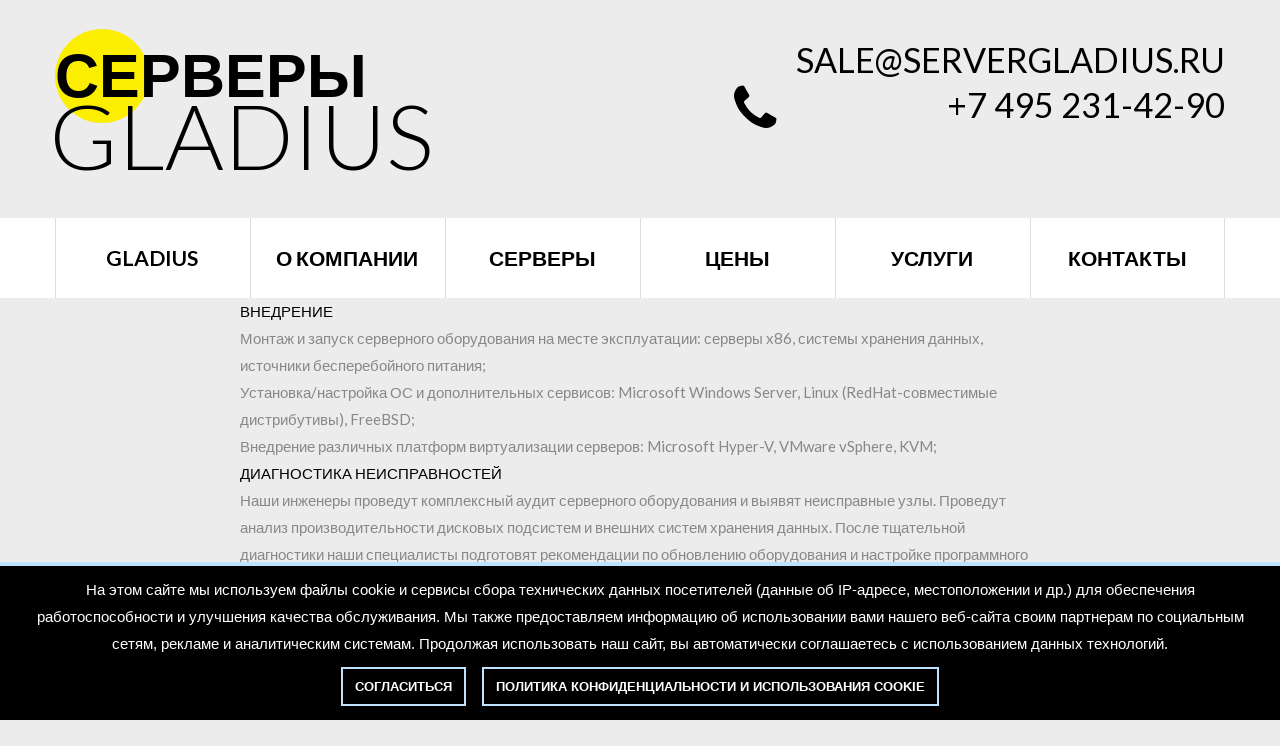

--- FILE ---
content_type: text/html; charset=UTF-8
request_url: https://servergladius.ru/services/
body_size: 5521
content:
    
<!DOCTYPE html>
<html lang="ru">
	<head>
	<title>Услуги</title>
	<link rel="shortcut icon" type="image/x-icon" href="/favicon.ico" />
        <title>Home</title>
        <meta charset="utf-8">
        <meta name = "format-detection" content = "telephone=no" />
        <meta name="viewport" content="width=device-width, height=device-height, initial-scale=1.0, maximum-scale=1.0, user-scalable=0"/>
		<script>var siteTemplatePath = '/local/templates/main';</script>
		<meta http-equiv="Content-Type" content="text/html; charset=UTF-8" />
<meta name="robots" content="index, follow" />
<meta name="keywords" content="Серверы Gladius" />
<meta name="description" content="ServerGladius" />
<link href="/bitrix/js/main/core/css/core.min.css?15396851412854" type="text/css" rel="stylesheet" />



<link href="/local/templates/main/css/contact-form.css?15413219588387" type="text/css"  data-template-style="true"  rel="stylesheet" />
<link href="/local/templates/main/css/owl.carousel.css?15413219583052" type="text/css"  data-template-style="true"  rel="stylesheet" />
<link href="/local/templates/main/css/animate.css?154132195873121" type="text/css"  data-template-style="true"  rel="stylesheet" />
<link href="/local/templates/main/css/grid.css?15413219585722" type="text/css"  data-template-style="true"  rel="stylesheet" />
<link href="/local/templates/main/css/style.css?160863682515846" type="text/css"  data-template-style="true"  rel="stylesheet" />
<link href="/local/templates/main/components/bitrix/menu/menu/style.min.css?1541321958490" type="text/css"  data-template-style="true"  rel="stylesheet" />
<link href="/local/templates/main/styles.css?17471222001015" type="text/css"  data-template-style="true"  rel="stylesheet" />
<script type="text/javascript">if(!window.BX)window.BX={};if(!window.BX.message)window.BX.message=function(mess){if(typeof mess==='object'){for(let i in mess) {BX.message[i]=mess[i];} return true;}};</script>
<script type="text/javascript">(window.BX||top.BX).message({'JS_CORE_LOADING':'Загрузка...','JS_CORE_NO_DATA':'- Нет данных -','JS_CORE_WINDOW_CLOSE':'Закрыть','JS_CORE_WINDOW_EXPAND':'Развернуть','JS_CORE_WINDOW_NARROW':'Свернуть в окно','JS_CORE_WINDOW_SAVE':'Сохранить','JS_CORE_WINDOW_CANCEL':'Отменить','JS_CORE_WINDOW_CONTINUE':'Продолжить','JS_CORE_H':'ч','JS_CORE_M':'м','JS_CORE_S':'с','JSADM_AI_HIDE_EXTRA':'Скрыть лишние','JSADM_AI_ALL_NOTIF':'Показать все','JSADM_AUTH_REQ':'Требуется авторизация!','JS_CORE_WINDOW_AUTH':'Войти','JS_CORE_IMAGE_FULL':'Полный размер'});</script>

<script type="text/javascript" src="/bitrix/js/main/core/core.min.js?1596622313249634"></script>

<script>BX.setJSList(['/bitrix/js/main/core/core_ajax.js','/bitrix/js/main/core/core_promise.js','/bitrix/js/main/polyfill/promise/js/promise.js','/bitrix/js/main/loadext/loadext.js','/bitrix/js/main/loadext/extension.js','/bitrix/js/main/polyfill/promise/js/promise.js','/bitrix/js/main/polyfill/find/js/find.js','/bitrix/js/main/polyfill/includes/js/includes.js','/bitrix/js/main/polyfill/matches/js/matches.js','/bitrix/js/ui/polyfill/closest/js/closest.js','/bitrix/js/main/polyfill/fill/main.polyfill.fill.js','/bitrix/js/main/polyfill/find/js/find.js','/bitrix/js/main/polyfill/matches/js/matches.js','/bitrix/js/main/polyfill/core/dist/polyfill.bundle.js','/bitrix/js/main/core/core.js','/bitrix/js/main/polyfill/intersectionobserver/js/intersectionobserver.js','/bitrix/js/main/lazyload/dist/lazyload.bundle.js','/bitrix/js/main/polyfill/core/dist/polyfill.bundle.js','/bitrix/js/main/parambag/dist/parambag.bundle.js']);
BX.setCSSList(['/bitrix/js/main/core/css/core.css','/bitrix/js/main/lazyload/dist/lazyload.bundle.css','/bitrix/js/main/parambag/dist/parambag.bundle.css']);</script>
<script type="text/javascript">(window.BX||top.BX).message({'LANGUAGE_ID':'ru','FORMAT_DATE':'DD.MM.YYYY','FORMAT_DATETIME':'DD.MM.YYYY HH:MI:SS','COOKIE_PREFIX':'BITRIX_SM','SERVER_TZ_OFFSET':'10800','SITE_ID':'s2','SITE_DIR':'/','USER_ID':'','SERVER_TIME':'1769014643','USER_TZ_OFFSET':'0','USER_TZ_AUTO':'Y','bitrix_sessid':'a7bab4e530fe37038296c837cbeb5088'});</script>


<script type="text/javascript" src="/bitrix/js/main/polyfill/customevent/main.polyfill.customevent.min.js?1559224810556"></script>
<script type="text/javascript" src="/bitrix/js/ui/dexie/dist/dexie.bitrix.bundle.min.js?159662245460291"></script>
<script type="text/javascript" src="/bitrix/js/main/core/core_ls.min.js?15396851417365"></script>
<script type="text/javascript" src="/bitrix/js/main/core/core_fx.min.js?15396851419768"></script>
<script type="text/javascript" src="/bitrix/js/main/core/core_frame_cache.min.js?159662183610422"></script>


<script type="text/javascript" src="/local/templates/main/js/jquery.js?154132195895786"></script>
<script type="text/javascript" src="/local/templates/main/js/jquery-migrate-1.2.1.js?154132195816620"></script>
<script type="text/javascript" src="/local/templates/main/js/script.js?15413219589884"></script>
<script type="text/javascript">var _ba = _ba || []; _ba.push(["aid", "aa35ef793c3221c202e2f158c4f364d0"]); _ba.push(["host", "servergladius.ru"]); (function() {var ba = document.createElement("script"); ba.type = "text/javascript"; ba.async = true;ba.src = (document.location.protocol == "https:" ? "https://" : "http://") + "bitrix.info/ba.js";var s = document.getElementsByTagName("script")[0];s.parentNode.insertBefore(ba, s);})();</script>


        <!--[if lt IE 9]>
        <div id="ie6-alert" style="width: 100%; text-align:center;">
            <img src="https://beatie6.frontcube.com/images/ie6.jpg" alt="Upgrade IE 6" width="640" height="344" border="0" usemap="#Map" longdesc="https://die6.frontcube.com" />
            <map name="Map" id="Map"><area shape="rect" coords="496,201,604,329" href="https://www.microsoft.com/windows/internet-explorer/default.aspx" target="_blank" alt="Download Interent Explorer" /><area shape="rect" coords="380,201,488,329" href="https://www.apple.com/safari/download/" target="_blank" alt="Download Apple Safari" /><area shape="rect" coords="268,202,376,330" href="https://www.opera.com/download/" target="_blank" alt="Download Opera" /><area shape="rect" coords="155,202,263,330" href="https://www.mozilla.com/" target="_blank" alt="Download Firefox" />
                <area shape="rect" coords="35,201,143,329" href="https://www.google.com/chrome" target="_blank" alt="Download Google Chrome" />
            </map>
        </div>
        <![endif]-->
        <!--[if lt IE 9]>
			<script type="text/javascript" src="/local/templates/main/js/html5shiv.js"></script>
			<link type="text/css"  rel="stylesheet" href="/local/templates/main/css/ie.css">
		<![endif]-->
	</head>
	<body class="home hashAncor">
		<div id="panel">
					</div>
        <div class="content-load-spinner"></div>


<header id="header">
    <div id="home" class="container">
        <div class="row">
            <div class="grid_12">
                <h1 class="logo wow fadeInLeft"><a  href="/">
                        <strong>СЕРВЕРЫ</strong>
                        <span>GLADIUS</span>
                    </a></h1>
		<div class="header_phone wow fadeInRight">
                                       <div class="fa fa-phone"></div>
                			
                    <span>sale@servergladius.ru<br></span>	
					
                    <span>+7 495 231-42-90<br></span>	
		&nbsp;	</div>
                <div class="clear"></div>
            </div>
        </div>
    </div>
    <section id="stuck_container">
        <div class="container">
            <div class="row">
                <div class="grid_12">
                    <ul class="menu">
    		<li><a href="https://servergladius.ru/#home">GLADIUS</a></li>
		<li><a href="https://servergladius.ru/#about">О КОМПАНИИ</a></li>
		<li><a href="https://servergladius.ru/#news">СЕРВЕРЫ</a></li>
		<li><a href="https://servergladius.ru/#prices">ЦЕНЫ</a></li>
		<li><a href="https://servergladius.ru/#services">УСЛУГИ</a></li>
		<li><a href="https://servergladius.ru/#contacts">КОНТАКТЫ</a></li>
                    </ul>
                </div>
            </div>
        </div>
    </section>
	   				</header>


						

<div align="center">
<table width="800">
<tr><td>
<h3>Внедрение</h3>
<ul>
<li>Монтаж и запуск серверного оборудования на месте эксплуатации: серверы x86, системы хранения данных, источники бесперебойного питания;</li>

<li>Установка/настройка ОС и дополнительных сервисов: Microsoft Windows Server, Linux (RedHat-совместимые дистрибутивы), FreeBSD;</li>

<li>Внедрение различных платформ виртуализации серверов: Microsoft Hyper-V, VMware vSphere, KVM;</li>
</ul>

<h3>Диагностика неисправностей</h3>
Наши инженеры проведут комплексный аудит серверного оборудования и выявят неисправные узлы. Проведут анализ производительности дисковых подсистем и внешних систем хранения данных.

После тщательной диагностики наши специалисты подготовят рекомендации по обновлению оборудования и настройке программного обеспечения.

<h3>Разработка комплексных проектов</h3>
<ul>
	<li>типовая серверная инфраструктура для малого и среднего бизнеса</li>
<li>виртуализация серверов хранения данных</li>
<li>автоматизация резервного копирования и восстановления</li>
<li>серверы СУБД</li>
<li>вычислительные кластеры</li>
</ul>

<h3>Создание персональных демостендов</h3>
Для подбора оптимальной конфигурации IT-решения наши инженеры могут создать демостенд выбранного вами оборудования. Наглядная демонстрация поможет провести функциональное и нагрузочное тестирование, смоделировать различные сценарии при отказах оборудования и программного обеспечения. 
Демостенд является наилучшим и самым наглядным способом проверки функциональности IT-решения. 

</td>
  </tr>

</table>
</div>

  <footer id="footer">
    <div class="container">
        <div class="row">
            <div class="grid_12">
                <div class="social-icons">
				
                </div>
                <span class="wow fadeInLeft">
          ООО «СИСТЕМЫ ГЛАДИУС» &copy;<span id="copyright-year"></span>. <a href="/privacy/">Privacy Policy</a>
                    <!--{%FOOTER_LINK} --></span>
            </div>
        </div>
    </div>
<div class="cookie_notice">
    На этом сайте мы используем файлы cookie и сервисы сбора технических данных посетителей (данные об IP-адресе, местоположении и др.) для обеспечения работоспособности и улучшения качества обслуживания. Мы также предоставляем информацию об использовании вами нашего веб-сайта своим партнерам по социальным сетям, рекламе и аналитическим системам. Продолжая использовать наш сайт, вы автоматически соглашаетесь с использованием данных технологий.
    <div>
        <a class="cookie_btn" id="cookie_close" href="#close">Согласиться</a>
        <a class="cookie_btn" href="https://servergladius.ru/privacy/">политика конфиденциальности и использования cookie</a>
    </div>
</div>
<script>
function getCookie(name) {
	let matches = document.cookie.match(new RegExp(
    "(?:^|; )" + name.replace(/([\.$?*|{}\(\)\[\]\\\/\+^])/g, '\\$1') + "=([^;]*)"
	));
	return matches ? decodeURIComponent(matches[1]) : undefined;
}
let cookiecook = getCookie("cookiecook"),
cookiewin = document.getElementsByClassName('cookie_notice')[0];	
if (cookiecook != "no") {
	cookiewin.style.display="block"; 
	document.getElementById("cookie_close").addEventListener("click", function(){
		cookiewin.style.display="none";	
		let date = new Date;
		date.setDate(date.getDate() + 1);	
		document.cookie = "cookiecook=no; path=/; expires=" + date.toUTCString();	   		
	});
}
</script>
</footer>
<!-- BEGIN JIVOSITE CODE {literal} -->
<script type='text/javascript'>
(function(){ var widget_id = 'GhSQVttuAi';var d=document;var w=window;function l(){
  var s = document.createElement('script'); s.type = 'text/javascript'; s.async = true;
  s.src = '//code.jivosite.com/script/widget/'+widget_id
    ; var ss = document.getElementsByTagName('script')[0]; ss.parentNode.insertBefore(s, ss);}
  if(d.readyState=='complete'){l();}else{if(w.attachEvent){w.attachEvent('onload',l);}
  else{w.addEventListener('load',l,false);}}})();
</script>
<!-- {/literal} END JIVOSITE CODE -->
	</body>
</html>


--- FILE ---
content_type: text/css
request_url: https://servergladius.ru/local/templates/main/css/owl.carousel.css?15413219583052
body_size: 996
content:

.owl1_wrapper {
	padding: 86px 0 0;
	position: relative;
}


.video-overlay {
    background: none repeat scroll 0 0 rgba(0, 0, 0, 0.2);
    height: 100%;
    left: 0;
    position: absolute;
    top: 0;
    width: 100%;
    z-index: 1;
}

.owl-wrapper-outer {
	overflow: hidden;
}

#owl {
	padding-bottom: 183px;
	z-index: 1;
	position: relative;
}

.owl-item {
	float: left;
}

#owl .item {
	padding: 227px 0px 140px;
	font-size: 111px;
	line-height: 111px;
	font-weight: 300;
	text-transform: uppercase;
	position: relative;
	overflow: hidden;
	color: #fff;
}

.owl-carousel .owl-wrapper{
	display: none;
	position: relative;
	-webkit-transform: translate3d(0px, 0px, 0px);
	-webkit-perspective: 1000;
}

.owl-prev, .owl-next {
	cursor: pointer;
	position: absolute;
	background-color: #fff;
	color: #000;
	display: block;
	top: 50%;
	margin-top: -30px;
	left: 0;
	overflow: hidden;
	z-index: 20;
	width: 60px;
	height: 60px;
	font-size: 48px;
	line-height: 58px !important;
	text-align: center;
}

.owl-next {
	left: auto;
	right: 0;
	background-position: right bottom;
}

.owl-next:hover,
.owl-prev:hover {
	background-color: #fdef01;
}


/*Carousel-2*/

#owl-1 {
	padding-bottom: 0;
	z-index: 1;
	position: relative;
	background-color: #fdef01;
}

.owl-item {
	float: left;
}

#owl-1 .item {
	padding: 104px 0px 95px;
	font-size: 111px;
	line-height: 111px;
	font-weight: 300;
	text-transform: uppercase;
	position: relative;
	overflow: hidden;
	color: #fff;
}

#owl-1 .item img {
	position: relative;
	top: -4px;
	border-radius: 500px;
	float: left;
	margin-right: 37px;
}

#owl-1 .item .fa {
	font-size: 98px;
}

#owl-1 .item .text1 {
	margin-top: -9px;
	font-weight: normal;
	margin-bottom: 18px;
}

.owl_autor {
	text-transform: uppercase;
	font-size: 15px;
	line-height: 20px;
	font-weight: normal;
	color: #000;
}


#owl-1  .owl-next:hover,
#owl-1  .owl-prev:hover {
	color: #fff;
	background-color: #000;
}


/*Carousel-3*/

.owl3_wrapper {
	position: relative;
}

#owl-2 {
	padding-bottom: 0;
	z-index: 1;
	position: relative;
	padding-top: 10px;
	margin: 0 -15px;
	position: static !important;
}


#owl-2 .item {
	padding: 0 15px;
}

.item_wrapper {
	background-color: #000;

	transition: background 0.5s ease ;
	-ewbkit-transition: background 0.5s ease ;
	-ms-transition: background 0.5s ease ;
}


.item_wrapper:hover {
	background-color: #fff;
}

.item_wrapper:hover .owl-2_bot .text1  {
	color: #000;
}

.item_wrapper:hover .owl-2_bot .text1 a:hover {
	color: #fdef01;
}

.owl-2_bot {
	padding: 23px 20px 41px 28px;
}

.owl-2_bot .text1 {
	font-weight: bold;
	margin-bottom: 5px;
	color: #fdef01;
}

.owl-2_time {
	display: block;
	background-color: #fdef01;
	color: #000;
	font-size: 29px;
	line-height: 40px;
	padding: 7px 29px 9px;
	text-transform: uppercase;
}

.owl-2_time  span {
	text-transform: none;
	font-size: 17px;
	position: relative;
	top: 4px;
}

#owl-2 .item img {
	width: 100%;
}

#owl-2 .item .fa {
	font-size: 98px;
}




#owl-2  .owl-next:hover,
#owl-2  .owl-prev:hover {
	color: #fff;
	background-color: #000;
}

--- FILE ---
content_type: text/css
request_url: https://servergladius.ru/local/templates/main/css/style.css?160863682515846
body_size: 4241
content:
@import '//maxcdn.bootstrapcdn.com/font-awesome/4.1.0/css/font-awesome.min.css';
@import url(https://fonts.googleapis.com/css?family=Lato:300,400,700);
.menu {
  overflow: hidden;
  text-align: center;
  position: relative;
}
.menu:after {
  width: 1px;
  top: 0;
  bottom: 0;
  right: 0;
  background-color: #dedddd;
  content: '';
  position: absolute;
}
.menu li {
  float: left;
  width: 16.66%;
  font-size: 21px;
  line-height: 40px;
  position: relative;
}
.menu li:before {
  width: 1px;
  top: 0;
  bottom: 0;
  left: 0;
  background-color: #dedddd;
  content: '';
  position: absolute;
}
.menu li a {
  display: block;
  padding: 20px 0;
  text-transform: uppercase;
  font-weight: bold;
  position: relative;
  z-index: 1;
  color: #000000;
}
.menu li a:hover {
  background-color: #000000;
  color: #fdef01;
}
.menu li.active-menu-item a {
  background-color: #000000;
  color: #fdef01;
}
.select-menu {
  font: 12px/15px Arial, Helvetica, sans-serif;
  color: #202020;
  width: 100%;
  margin: 20px auto;
  float: none;
  outline: none;
  text-align: left !important;
  border: 2px solid #343438;
}
.select-menu option {
  text-align: left;
}
/* Stuck menu styles
========================================================*/
#stuck_container {
  background-color: #fff;
}
.isStuck {
  background-color: #ffffff;
  z-index: 999;
  box-shadow: 0 3px 3px #000;
}
@media only screen and (max-width: 979px) {
  .isStuck {
    display: none !important;
  }
}
/* UItoTop styles
========================================================*/
#toTop {
  display: none;
  text-decoration: none;
  position: fixed;
  bottom: 80px;
  right: 30px;
  overflow: hidden;
  border: none;
  color: #fdef01;
  font-size: 43px;
  line-height: 60px;
  background-color: #000;
  width: 60px;
  height: 60px;
  z-index: 20;
  text-align: center;
  border: 1px solid #000;
  -webkit-transition: color 0.5s ease;
  transition: color 0.5s ease;
}
#toTop:hover {
  outline: none;
  color: #ffffff;
  border-color: #ffffff;
}
html {
  width: 100%;
}
a[href^="tel:"] {
  color: inherit;
  text-decoration: none;
}
sss * {
  -webkit-text-size-adjust: none;
}
body {
  position: relative;
  background: #ececec;
  color: #888888;
  font: 15px/27px 'Lato', sans-serif;
}
strong {
  font-weight: 700;
}
address {
  font-style: normal;
}
p {
  margin-bottom: 27px;
}
p.offset__1 {
  margin-bottom: 14px;
}
input,
textarea {
  border-radius: 0 !important;
  outline: none !important;
  -webkit-appearance: none;
}
img {
  max-width: 100%;
}
/****Heads****/
h1,
h2,
h3,
h4,
h5,
h6 {
  font-weight: 300;
  color: #000000;
  font-family: 'Lato', sans-serif;
  text-transform: uppercase;
  position: relative;
}
h2 {
  font-size: 111px;
  line-height: 80px;
  padding-top: 96px;
  margin-bottom: 54px;
}
/****Lists****/
ul {
  padding: 0;
  margin: 0;
  list-style: none;
}
.list-1 {
  padding-top: 10px;
}
.list-1 li {
  font-size: 21px;
  line-height: 34px;
  text-transform: uppercase;
  font-weight: bold;
  position: relative;
}
.list-1 li a {
  padding: 22px 29px 24px;
  color: #1a1a1a;
  display: block;
  background-color: #eae9e9;
  background-color: rgba(234, 233, 233, 0.8);
}
.list-1 li a:hover {
  background-color: rgba(0, 0, 0, 0.8);
  color: #ffffff;
}
.list-1 li a:hover .fa {
  color: #fdd601;
}
.list-1 li a .fa {
  font-size: 53px;
  line-height: 90px;
  position: absolute;
  width: 58px;
  right: 24px;
  top: 50%;
  margin-top: -45px;
  text-align: center;
}
.list-1 li + li {
  margin-top: 10px;
}
.list-2 {
  margin-right: -25px;
}
.list-2 li {
  padding-left: 30px;
  position: relative;
  color: #777;
}
.list-2 li:after {
  position: absolute;
  width: 13px;
  height: 13px;
  background-color: #e4e4e4;
  border-radius: 500px;
  content: '';
  left: 0;
  top: 7px;
  -webkit-transition: background 0.5s ease;
  transition: background 0.5s ease;
}
.list-2 li + li {
  margin-top: 10px;
}
/****Links****/
a {
  text-decoration: none;
  color: inherit;
  outline: none;
  -webkit-transition: 0.5s ease;
  transition: 0.5s ease;
}
a:hover {
  color: #fdef01;
}
.btn {
  display: block;
  background-color: #fdef01;
  color: #000000;
  font-size: 17px;
  line-height: 20px;
  text-align: center;
  padding: 24px 5px 26px;
  text-transform: uppercase;
  font-weight: bold;
  margin-top: 23px;
}
.btn:hover {
  background-color: #000000;
}
/****classes****/
.mb0 {
  margin-bottom: 0px !important;
}
.m0 {
  margin: 0 !important;
}
.pad0 {
  padding: 0 !important;
}
.img_inner {
  max-width: 100%;
  -webkit-box-sizing: border-box;
  -moz-box-sizing: border-box;
  box-sizing: border-box;
  margin-top: 6px;
  margin-bottom: 27px;
}
.img_inner.fleft {
  float: left;
  width: auto !important;
  margin-right: 30px;
  margin-bottom: 0px;
}
.img_inner.offset__1 {
  margin-bottom: 29px;
}
.img_inner.img_fright {
  margin-top: 0;
  position: relative;
  top: -10px;
  float: right;
  margin-left: 30px;
}
.oh {
  overflow: hidden;
}
.fright {
  float: right !important;
}
.upp {
  text-transform: uppercase;
}
.alright {
  text-align: right;
}
.ta__center {
  text-align: center;
}
.ta__left {
  text-align: left;
}
.ta__right {
  text-align: right;
}
.td__underline {
  text-decoration: underline;
}
.wrapper,
.extra_wrapper {
  overflow: hidden;
}
.clear {
  float: none !important;
  clear: both;
}
.oh {
  overflow: hidden;
}
.nowrap {
  white-space: nowrap;
}
.rel {
  position: relative;
}
.pad-1 {
  padding-right: 86px;
}
.pad-2 {
  padding-right: 40px;
}
/*header*/
.main {
  overflow: hidden;
}
.content-load-spinner {
  position: fixed;
  top: 0;
  left: 0;
  width: 100%;
  height: 100%;
  background: url(../images/gallery-loader-list.gif) #ffffff 50% 50% no-repeat;
  z-index: 1000;
  overflow: hidden;
}
#header {
  padding: 29px 0 0;
  display: block;
  position: relative;
  /*z-index: 999;*/
}
#header .logo {
  font-size: 61px;
  font-weight: bold;
  line-height: 59px;
  float: left;
  position: relative;
}
#header .logo a {
  display: block;
  padding: 15px 0 0;
}
#header .logo * {
  position: relative;
  z-index: 2;
}
#header .logo *:hover {
  color: inherit;
}
#header .logo span {
  padding-top: 2px;
  font-size: 91px;
  display: block;
  font-weight: 300;
  margin-left: -6px;
}
#header .logo:before {
  z-index: 1;
  position: absolute;
  width: 94px;
  height: 94px;
  background-color: #fdd601;
  border-radius: 500px;
  content: '';
  left: -30px;
  top: 0;
  background-color: #fdef01;
}
.header_phone {
  padding-top: 9px;
  float: right;
  text-transform: uppercase;
  font-size: 24px;
  line-height: 47px;
  text-align: right;
  font-weight: normal;
  color: #767676;
  position: relative;
  padding-left: 62px;
  margin-bottom: 43px;
}
.header_phone span {
  display: block;
  margin-top: -2px;
  color: #000000;
  font-size: 34px;
}
.header_phone .fa {
  font-size: 54px;
  line-height: 54px;
  color: #000000;
  left: 0;
  top: 54px;
  position: absolute;
}
/****Content****/
#content {
  background-color: #ffffff;
}
/****Subpages****/
#about {
  padding-bottom: 94px;
  background-color: #ffffff;
  background: url("../images/parallax-1.jpg") repeat scroll 0 0 rgba(0, 0, 0, 0);
}
#services {
  padding-bottom: 100px;
  background-color: #ffffff;
  background: url("../images/parallax-2.jpg") repeat scroll 0 0 rgba(0, 0, 0, 0);
}
#services h2 {
  color: #ffffff;
}
#prices {
  padding-bottom: 100px;
}
#news {
  padding-bottom: 100px;
  background-color: #ffffff;
  background: url("../images/parallax-3.jpg") repeat scroll 0 0 rgba(0, 0, 0, 0);
}
#news h2 {
  color: #ffffff;
}
#contacts {
  padding-bottom: 110px;
  background-color: #ffffff;
  background: url("../images/parallax-4.jpg") repeat scroll 0 0 rgba(0, 0, 0, 0);
}
#contacts h2 {
  color: #ffffff;
}
#privacy {
  padding-bottom: 110px;
  background-color: #ffffff;
  background: url("../images/parallax-5.jpg") repeat scroll 0 0 rgba(0, 0, 0, 0);
}
#privacy h2 {
  color: #ffffff;
}
#privacy .text1 {
  margin-bottom: 13px;
}
#privacy .text1 a:hover {
  color: #ffffff;
}
#privacy p + .text1 {
  padding-top: 8px;
}
/****Blocks****/
.thumbnail-wrapper {
  margin-left: -10px;
  padding-top: 9px;
}
.thumbnail {
  background-color: #fdef01;
  color: #000000;
  margin-left: 10px;
  margin-bottom: 10px;
  width: 570px;
  float: left;
  position: relative;
  padding: 28px 60px 32px 178px;
  -webkit-box-sizing: border-box;
  -moz-box-sizing: border-box;
  box-sizing: border-box;
  -webkit-transition: background 0.5s ease;
  transition: background 0.5s ease;
}
.thumbnail .left-icon {
  position: absolute;
  width: 178px;
  text-align: center;
  font-size: 101px;
  line-height: 90px;
  top: 50%;
  margin-top: -49px;
  left: 0;
  -webkit-transition: b 0.5s ease;
  transition: b 0.5s ease;
}
.thumbnail .text1 {
  position: relative;
  top: 1px;
}
.thumbnail .corner {
  position: absolute;
  right: 0;
  bottom: 0;
  width: 56px;
  height: 56px;
  background-color: #ffffff;
  color: #000000;
  text-align: center;
  font-size: 31px;
  line-height: 54px;
}
.thumbnail:hover {
  background-color: #333333;
  background-color: rgba(51, 51, 51, 0.9);
  color: #888;
}
.thumbnail:hover .left-icon {
  color: #ffffff;
}
.thumbnail:hover .text1 {
  color: #fdef01;
}
.thumbnail:hover .text1 a:hover {
  color: #ffffff;
}
.thumbnail:hover .corner {
  background-color: #fdef01;
}
.thumbnail:hover .corner:hover {
  background-color: #000000;
  color: #ffffff;
}
.thumbnail-1 {
  margin-top: 10px;
  float: left;
  width: 20%;
  background-color: #ffffff;
  position: relative;
  -webkit-transition: background 0.5s ease;
  transition: background 0.5s ease;
}
.thumbnail-1 .bdr-hover {
  position: absolute;
  height: 0;
  left: 0;
  right: 0;
  bottom: 100%;
  background-color: #fdef01;
  -webkit-transition: 0.5s ease;
  transition: 0.5s ease;
}
.thumbnail-1 .bdr-hover + .bdr-hover {
  bottom: auto;
  top: 100%;
}
.thumbnail-1 .price {
  background-color: #000000;
  padding: 31px 30px 26px;
  font-size: 13px;
  line-height: 20px;
  color: #777;
}
.thumbnail-1 .price .color2 {
  font-size: 51px;
  line-height: 30px;
  margin-bottom: 11px;
}
.thumbnail-1 .price .color2 span {
  font-size: 30px;
  position: relative;
  top: -9px;
}
.thumbnail-1 .price p {
  margin-bottom: 0;
}
.thumbnail-1 .thumbnail-1_title {
  text-transform: uppercase;
  font-size: 21px;
  line-height: 30px;
  padding: 23px 10px 23px 30px;
  color: #000000;
}
.thumbnail-1 .thumbnail-1_pad {
  padding: 23px 30px 30px;
}
.thumbnail-1 + .thumbnail-1:before {
  width: 1px;
  top: 0;
  bottom: 0;
  background-color: #ececec;
  content: '';
  position: absolute;
  left: 0;
}
.thumbnail-1:hover {
  background-color: #fdef01;
}
.thumbnail-1:hover .list-2 li {
  color: #000000;
}
.thumbnail-1:hover .list-2 li:after {
  background-color: #000000;
}
.thumbnail-1:hover .list-2 li a:hover {
  color: #ffffff;
}
.thumbnail-1:hover .btn {
  background-color: #ffffff;
  color: #000000;
}
.thumbnail-1:hover .btn:hover {
  background-color: #000000;
  color: #fdef01;
}
.thumbnail-1:hover .bdr-hover {
  height: 10px;
}
/*****Gallery****/
/****Separators****/
/****Text styles****/
.text1 {
  font-size: 21px;
  line-height: 34px;
  text-transform: uppercase;
  font-weight: bold;
}
.text1.offset__1 {
  margin-bottom: 43px;
}
.color1 {
  color: #fdd601;
}
.color1 a:hover,
a.color1:hover {
  color: #000000;
}
.color2 {
  color: #fdef01;
}
.white {
  color: #ffffff;
}
.black {
  color: #000000;
}
/****Map****/
.map {
  overflow: hidden;
  bottom: 0;
  top: 0;
  padding-top: 14px;
  position: relative;
}
.map figure {
  position: relative;
  display: block;
  width: 100%;
  -webkit-box-sizing: border-box;
  -moz-box-sizing: border-box;
  box-sizing: border-box;
}
.map figure iframe {
  width: 100%;
  height: 512px;
  max-width: 100%;
}
.map .map_description {
  position: absolute;
  background-color: #000000;
  background-color: rgba(0, 0, 0, 0.8);
  left: 0;
  right: 0;
  bottom: 0;
  color: #ffffff;
  text-align: center;
  padding: 21px 0 24px ;
}
.address1 {
  display: block;
  margin-bottom: 9px;
}
.map_phone {
  font-size: 34px;
  line-height: 47px;
  position: relative;
  display: inline-block;
  padding-left: 63px;
}
.map_phone .fa {
  top: 7px;
  left: 0;
  font-size: 54px;
  color: #fdef01;
  position: absolute;
}
/**Footer**/
#footer {
  text-align: center;
  padding: 100px 0;
}
#footer .social-icons {
  margin-bottom: 29px;
  font-size: 0;
  line-height: 0;
}
#footer .social-icons .fa {
  background-color: #3e3e3e;
  color: #ffffff;
  width: 60px;
  height: 60px;
  font-size: 31px;
  line-height: 64px;
  text-align: center;
  border-radius: 500px;
  display: inline-block;
}
#footer .social-icons .fa:hover {
  color: #333;
  background-color: #ffffff;
}
#footer .social-icons .fa + .fa {
  margin-left: 10px;
}
#footer a:hover {
  color: #000000;
}
/*==================================RESPONSIVE LAYOUTS===============================================*/
@media only screen and (max-width: 1335px) {
  .caro_wrap {
    padding: 0 80px;
  }
  #owl-2 {
    padding-left: 80px;
    padding-right: 80px;
  }
  .logo:before {
    left: 0px !important;
  }
}
@media only screen and (max-width: 1199px) {
  .extra_wrapper {
    overflow: visible;
  }
  #toTop {
    display: none !important;
  }
  #owl {
    padding-bottom: 0;
  }
  #owl .item {
    padding: 120px 0;
    font-size: 60px;
    line-height: 80px;
  }
  .thumbnail {
    width: 465px;
  }
  #contact-form .btn {
    width: 120px;
  }
  #stuck_container {
    position: static;
  }
}
@media only screen and (max-width: 979px) {
  .map figure,
  .map figure iframe,
  #form input,
  #form textarea {
    width: 100% !important;
    float: none !important;
  }
  .map figure {
    height: auto !important;
  }
  .nowrap {
    white-space: normal;
  }
  .map figure {
    height: 100% !important;
  }
  .list-1 li {
    font-size: 16px;
  }
  .thumbnail {
    width: 368px;
  }
  .thumbnail-1 {
    width: 50%;
  }
  #owl-2 {
    margin-left: 0;
    margin-right: 0 !important;
  }
}
@media only screen and (max-width: 767px) {
  .map {
    margin-right: 0;
    padding-top: 40px;
  }
  .map iframe {
    height: 400px !important;
  }
  #owl-1 .owl-next,
  #owl-1 .owl-prev {
    bottom: 0 !important;
  }
  .select-menu {
    display: block;
  }
  .menu {
    display: none;
  }
  .thumbnail {
    padding-left: 17px;
    padding-right: 17px;
  }
  .thumbnail .left-icon {
    position: static;
    margin-top: 0;
    margin-bottom: 20px;
  }
  #owl-2 {
    padding-left: 52px;
    padding-right: 52px;
  }
  .owl1_wrapper {
    padding-top: 0;
  }
  #owl .item {
    font-size: 30px;
    line-height: 40px;
  }
  h2 {
    font-size: 70px;
    line-height: 90px;
  }
  .map figure iframe {
    height: 300px;
  }
  .thumbnail,
  .thumbnail-1 {
    width: 100%;
    margin-left: 0 !important;
  }
  .thumbnail-wrapper {
    margin-left: 0 !important;
  }
  .logo {
    float: none !important;
  }
  .header_phone {
    margin-top: 20px;
    text-align: center;
    float: none;
  }
  .thumbnail {
    padding-bottom: 62px;
  }
  .video-overlay {
    background: url(../video/video.jpg) center 0 no-repeat;
  }
}
@media only screen and (max-width: 479px) {
  h2 {
    font-size: 38px;
    line-height: 44px;
  }
  .map_phone {
    font-size: 15px;
    line-height: 20px;
  }
  .map .map_description {
    padding-left: 20px;
    padding-right: 20px;
  }
  .map_phone .fa {
    font-size: 30px;
  }
  #header .logo {
    font-size: 40px;
  }
  #header .logo span {
    font-size: 80px;
  }
  .header_phone span {
    font-size: 24px;
  }
  .owl-next,
  .owl-prev {
    bottom: 40px !important;
    top: auto !important;
    margin-top: 0 !important;
  }
  .caro_wrap {
    padding: 0 !important;
  }
  #owl-2 {
    padding-left: 0 !important;
    padding-right: 0 !important;
    margin: 0 !important;
  }
  .list-1 li {
    font-size: 15px;
  }
  .list-1 li a {
    padding-right: 70px;
  }
}


--- FILE ---
content_type: application/javascript
request_url: https://servergladius.ru/local/templates/main/js/script.js?15413219589884
body_size: 2996
content:
// Smooth scroll blocking
document.addEventListener( 'DOMContentLoaded', function() {
	if ( 'onwheel' in document ) {
		window.onwheel = function( event ) {
			if( typeof( this.RDSmoothScroll ) !== undefined ) {
				try { window.removeEventListener( 'DOMMouseScroll', this.RDSmoothScroll.prototype.onWheel ); } catch( error ) {}
				event.stopPropagation();
			}
		};
	} else if ( 'onmousewheel' in document ) {
		window.onmousewheel= function( event ) {
			if( typeof( this.RDSmoothScroll ) !== undefined ) {
				try { window.removeEventListener( 'onmousewheel', this.RDSmoothScroll.prototype.onWheel ); } catch( error ) {}
				event.stopPropagation();
			}
		};
	}

	try { $('body').unmousewheel(); } catch( error ) {}
});

function include(url){
  document.write('<script src="'+url+'"></script>');
  return false ;
}


/* DEVICE.JS
========================================================*/
include(siteTemplatePath + '/js/device.min.js');

/* mobile.JS
========================================================*/
include(siteTemplatePath + '/js/jquery.mobilemenu.js');



/* Easing library
========================================================*/
include(siteTemplatePath + '/js/jquery.easing.1.3.js');

/* menu
========================================================*/
include(siteTemplatePath + '/js/jquery.mousewheel.min.js');
include(siteTemplatePath + '/js/smoothing-scroll.js');

$(window).load(function() {
  var
    menuSelector = $('.menu')
  , asideMenuSelector = $('.aside-menu')
  , offsetArray = []
  , offsetValueArray = []
  , _document = $(document)
  , currHash = ''
  , isAnim = false
  , isHomePage = $('body').hasClass('home')? true:false
  ;
  
  //--------------------------- Menu navigation ---------------------------

  getPageOffset();
  function getPageOffset(){
    offsetArray = [];
    offsetValueArray = [];
    $('.hashAncor').each(function(){
      var _item = new Object();
      _item.hashVal = "#"+$(this).attr('id');
      _item.offsetVal = $(this).offset().top;
      offsetArray.push(_item);
      offsetValueArray.push(_item.offsetVal);
    })
  }

  function offsetListener(scrollTopValue, anim){
    if(isHomePage){

      scrolledValue = scrollTopValue;
      var nearIndex = 0;

      nearIndex = findNearIndex(offsetValueArray, scrolledValue)
      currHash = offsetArray[nearIndex].hashVal;

      if(window.location.hash != currHash){
        if(anim){
          isAnim = true;
          $('html, body').stop().animate({'scrollTop':scrolledValue}, 600, function(){
            isAnim = false;
            window.location.hash = currHash;
            $('html, body').stop().animate({'scrollTop':scrolledValue},0);
            return false;
          });
        }else{
          window.location.hash = currHash;
          $('html, body').stop().animate({'scrollTop':scrolledValue},0);
          return false;
        }
      }
    }
  }

  function findNearIndex(array, targetNumber){
    var
      currDelta
    , nearDelta
    , nearIndex = -1
    , i = array.length
    ;

    while (i--){
      currDelta = Math.abs( targetNumber - array[i] );
      if( nearIndex < 0 || currDelta < nearDelta )
        {
          nearIndex = i;
          nearDelta = currDelta;
        }
    }
    return nearIndex;
  }

  $(window).on('mousedown',function(){
    isAnim = true;
  })
  $(window).on('mouseup',function(){
    isAnim = false;
    offsetListener(_document.scrollTop(), false);
  })

  $(window).on('mousewheel', function(event){
    offsetListener(_document.scrollTop(), false);
  })
  $(window).on('resize', function(){
    getPageOffset();
  })

  $('> li a[href^="#"]', menuSelector).on('click',function (e) {
    e.preventDefault();
    
    var target = this.hash,
    $target = $(target);
    offsetListener($target.offset().top, true);
    return false;
  });
  $('> li a[href^="#"]', asideMenuSelector).on('click',function (e) {
    e.preventDefault();

    var target = this.hash,
    $target = $(target);
    offsetListener($target.offset().top, true);
    return false;
  });
  

  $(window).on('hashchange', function() {
    var
      target = window.location.hash ? window.location.hash : offsetArray[0].hashVal;

      $('.active-menu-item').removeClass('active-menu-item');
      $('> li a[href="' + target + '"]', menuSelector).parent().addClass('active-menu-item');
      $('> li a[href="' + target + '"]', asideMenuSelector).parent().addClass('active-menu-item');
  }).trigger('hashchange');

})

/* Stellar.js
========================================================*/
include(siteTemplatePath + '/js/stellar/jquery.stellar.js');
$(document).ready(function() { 
  if ($('html').hasClass('desktop')) {
      $.stellar({
        horizontalScrolling: false,
        verticalOffset: -50
      });
  }  
});

/* Stick up menu
========================================================*/
include(siteTemplatePath + '/js/tmStickUp.js');
$(window).load(function() { 
  if ($('html').hasClass('desktop')) {
      $('#stuck_container').tmStickUp({})
  }  
});

/* TOOGLE
========================================================*/
$(window).load(function(){


  var $spinner = $('.content-load-spinner');
  setTimeout(function(){
      $spinner.fadeOut(600);
  }, 700);
})


/* OWL Carousel
========================================================*/
include(siteTemplatePath + '/js/owl.carousel.min.js');
$(document).ready(function() { 
  var owl = $("#owl"); 
  owl.owlCarousel({
    autoPlay: 8000,
    items : 1, //10 items above 1000px browser width
    itemsDesktop : [1000,1], //5 items between 1000px and 901px
    itemsDesktopSmall : [900,1], // betweem 900px and 601px
    itemsTablet: [600,1], //2 items between 600 and 0
    itemsMobile : false, // itemsMobile disabled - inherit from itemsTablet option
    pagination: false,
    navigation: true
  }); 

  var owl = $("#owl-1"); 
  owl.owlCarousel({
    autoPlay: 8000,
    items : 1, //10 items above 1000px browser width
    itemsDesktop : [1170,1], //5 items between 1000px and 901px
    itemsDesktop : [995,1], //5 items between 1000px and 901px
    itemsDesktopSmall : [767, 1], // betweem 900px and 601px
    itemsTablet: [700, 1], //2 items between 600 and 0
    itemsMobile : [479, 1], // itemsMobile disabled - inherit from itemsTablet option
    pagination: false,
    navigation: true
  }); 

  var owl = $("#owl-2"); 
  owl.owlCarousel({
    autoPlay: 8000,
    items : 4, //10 items above 1000px browser width
    itemsDesktop : [995,2], //5 items between 1000px and 901px
    itemsDesktopSmall : [767, 1], // betweem 900px and 601px
    itemsTablet: [700, 1], //2 items between 600 and 0
    itemsMobile : [479, 1], // itemsMobile disabled - inherit from itemsTablet option
    pagination: false,
    navigation: true
  }); 
});




/* Video library
========================================================*/
include(siteTemplatePath + '/js/jquery.vide.js');
$(document).ready(function () {
    $(".owl1_wrapper").vide(siteTemplatePath + "/video/video",{
      volume: 1,
      playbackRate: 1,
      muted: true,
      loop: true,
      autoplay: true,
      position: "50% 50%" // Alignment
  });
    $('.owl1_wrapper video').fadeOut(0).delay(200).fadeIn(800);
});


/* Wow js
========================================================*/
include(siteTemplatePath + '/js/wow/wow.min.js');
$(window).load(function () {       
  if ($('html').hasClass('desktop')) {
    new WOW().init();
  }   
});


/* scrollShowTime js
========================================================*/
include(siteTemplatePath + '/js/greensock/TweenLite.js');
include(siteTemplatePath + '/js/scrollShowTime.js');
$(window).load(function () {  
  function tweenForm(){  
    TweenLite.to('#contact-form', 1, {left:0, position:'relative', ease: Power2.ease});
  }

  if ($('html').hasClass('desktop')) {
    $('#contacts').scrollShowTime({onShow: tweenForm})
  }
});

/* ToTop
========================================================*/
include(siteTemplatePath + '/js/jquery.ui.totop.js');
$(function () {   
  $().UItoTop({ easingType: 'easeOutQuart' });
});


/* Contact Form
========================================================*/
include(siteTemplatePath + '/js/TMForm.js');
include(siteTemplatePath + '/js/modal.js');

/* Equal Heights
========================================================*/
include(siteTemplatePath + '/js/jquery.equalheights.js');



/* Copyright Year
========================================================*/
var currentYear = (new Date).getFullYear();
$(document).ready(function() {
  $("#copyright-year").text( (new Date).getFullYear() );
});


/* Orientation tablet fix
========================================================*/
$(function(){
// IPad/IPhone
	var viewportmeta = document.querySelector && document.querySelector('meta[name="viewport"]'),
	ua = navigator.userAgent,

	gestureStart = function () {viewportmeta.content = "width=device-width, minimum-scale=0.25, maximum-scale=1.6, initial-scale=1.0";},

	scaleFix = function () {
		if (viewportmeta && /iPhone|iPad/.test(ua) && !/Opera Mini/.test(ua)) {
			viewportmeta.content = "width=device-width, minimum-scale=1.0, maximum-scale=1.0";
			document.addEventListener("gesturestart", gestureStart, false);
		}
	};
	
	scaleFix();
	// Menu Android
	if(window.orientation!=undefined){
  var regM = /ipod|ipad|iphone/gi,
   result = ua.match(regM)
  if(!result) {
   $('.sf-menu li').each(function(){
    if($(">ul", this)[0]){
     $(">a", this).toggle(
      function(){
       return false;
      },
      function(){
       window.location.href = $(this).attr("href");
      }
     );
    } 
   })
  }
 }
});
var ua=navigator.userAgent.toLocaleLowerCase(),
 regV = /ipod|ipad|iphone/gi,
 result = ua.match(regV),
 userScale="";
if(!result){
 userScale=",user-scalable=0"
}
document.write('<meta name="viewport" content="width=device-width,initial-scale=1.0'+userScale+'">')

--- FILE ---
content_type: application/javascript
request_url: https://servergladius.ru/local/templates/main/js/TMForm.js
body_size: 20691
content:
//TMForm 1.0.1
$(window).load(function(){
	$('#contact-form').TMForm({
		recaptchaPublicKey:'6LeZwukSAAAAAG8HbIAE0XeNvCon_cXThgu9afkj',
	})
})

;(function($){
	$.fn.TMForm=function(opt){
		return this.each(TMForm)
		
		function TMForm(){
			var form=$(this)
			opt=$.extend({	
					okClass:'ok'
					,emptyClass:'empty'
					,invalidClass:'invalid'
					,successClass:'success'
					,responseErrorClass:'response-error'	
					,responseMessageClass:'response-message'
					,processingClass:'processing'
					,onceVerifiedClass:'once-verified'
					,mailHandlerURL:'/ajax/feedback.php'					
					,successShowDelay:'4000'
					,stripHTML:true
					,recaptchaPublicKey:''
					,capchaTheme:'clean'
				},opt)
				
			init()
			
			function init(){				
				form
					.on('submit',formSubmit)
					.on('reset',formReset)
					.on('focus','[data-constraints]',function(){
						$(this).parents('label').removeClass(opt.emptyClass)
					})
					.on('blur','[data-constraints]:not(.once-verified)',function(){
						$(this)
							.addClass(opt.onceVerifiedClass)
							.trigger('validate.form')
					})
					.on('keyup','[data-constraints].once-verified',function(){
						$(this).trigger('validate.form')
					})
					.on('keydown','input',function(e){
						var $this=$(this)
							,next=$this.parents('label').next('label').find('input,textarea')
						if(e.keyCode===13)
							if(next.length)
								next.focus()
							else
								form.submit()
					})
					.on('keydown','textarea',function(e){
						if(e.keyCode===13&&e.ctrlKey)
							$(this).parents('label').next('label').find('input,textarea').focus()
					})
					.on('change','input[type="file"]',function(){						
						$(this).parents('label').next('label').find('input,textarea').focus()
					})					
					.attr({
						method:'POST'
						,action:opt.mailHandlerURL
					})
				
				if($('[data-constraints]',form).length!==0)
					$('[data-constraints]',form)
						.regula('bind')
						.on('show.placeholder',function(){
							fieldDesolation($(this))
						})
						.on('validate.form',fieldValidate)
					
				
				$('[placeholder]',form).TMPlaceholder()
				
				$('[data-type=submit]',form)
					.click(function(){
						form.trigger('submit');
						return false;
					})
					
				$('[data-type=reset]',form)
					.click(function(){						
						form.trigger('reset')
						return false
					})

				if(opt.stripHTML)
					form.append('<input type="hidden" name="stripHTML" value="true">')

				if($('label.recaptcha',form).length!==0&&window.Recaptcha)
					showRecaptcha()

			}
			
			function fieldValidate(el){
				var el=$(this)
					,result=el.regula('validate')
					,isEmpty=false
					,isInvalid=false
					,isRequired=!!~el.data('constraints').indexOf('@Required')
				
				$.each(result,function(){
					if(this.constraintName==='Required')
						isEmpty=true
					else
						isInvalid=true
				})
				
				if(!el.hasClass(opt.onceVerifiedClass)&&!isEmpty)
					el.addClass(opt.onceVerifiedClass)
					
				if(isEmpty)
					el.parents('label').addClass(opt.emptyClass)
								
				if(isInvalid&&!isEmpty&&isRequired)
					el.parents('label')
						.removeClass(opt.emptyClass)
						.removeClass(opt.okClass)
						.addClass(opt.invalidClass)
						
				if(isInvalid&&!isRequired&&el.val())
					el.parents('label')
						.removeClass(opt.emptyClass)
						.removeClass(opt.okClass)
						.addClass(opt.invalidClass)
					
				if(!result.length)
					el.parents('label')
						.removeClass(opt.invalidClass)
						.removeClass(opt.emptyClass)
						.addClass(opt.okClass)
			}
			
			function fieldDesolation(el){
				el
					.removeClass(opt.onceVerifiedClass)
					.parents('label')
						.removeClass(opt.invalidClass)
						.removeClass(opt.emptyClass)
						.removeClass(opt.okClass)
			}
			
			function getValue(el){
				return el.val()||false
			}
			
			function formSubmit(){
				var $this=$(this)
					,modal=$('.'+opt.responseMessageClass)
					,responseMessage

				modal.on('hidden.bs.modal',function(){
					if(responseMessage!=='success')
						$('#recaptcha_reload',form).click()
						,$('#recaptcha_response_field',form).focus()						
				})

				$('[data-constraints]',form).trigger('validate.form')

				if($('#recaptcha_response_field',form).val()==='')
					$('label.recaptcha',form).addClass(opt.emptyClass)
				
				if(!$('label.'+opt.invalidClass+',label.'+opt.emptyClass,form).length&&!form.hasClass(opt.processingClass)){
					form.addClass(opt.processingClass)
					$this.ajaxSubmit(function(e,d,a,c){
						responseMessage=e
						if(e=='success'){							
							form
								.removeClass(opt.processingClass)
								.addClass(opt.successClass)

							modal.find('.modal-title').text('Success!')
							modal.find('.modal-body').text('Your message has been successfully sent!')

							setTimeout(function(){
								form
								.removeClass(opt.successClass)
								.trigger('reset')
							},opt.successShowDelay)
						}else{							
							modal.find('.modal-title').text('Error!')
							modal.find('.modal-body').html(e)

							form
								.removeClass(opt.processingClass)
								.addClass(opt.responseErrorClass)

							$('#recaptcha_response_field',form).val('')

							setTimeout(function(){
								form
									.removeClass(opt.responseErrorClass)
									//.trigger('reset')								
							},opt.successShowDelay)
						}
						modal.modal({keyboard:true})						
					})				
				}				
				return false
			}
			
			function formReset(){
				fieldDesolation($('[data-constraints]',form))					
			}

			function showRecaptcha(){
				$('label.recaptcha',form)
					.append('<div id="captchadiv"></div>')
				
				Recaptcha.create(
					opt.recaptchaPublicKey
					,'captchadiv'
					, {
						theme:opt.capchaTheme						
					}
				)

				form					
					.on('focus','#recaptcha_response_field',function(){
						$(this).parents('label').removeClass(opt.emptyClass)						
					})
			}
		}
	}	
})(jQuery)

;(function($){
	$.fn.TMPlaceholder=function(opt){
		return this.each(function(){
			var th=$(this)
				,placeholder_text
				,placeholder
						
			opt=$.extend({
					placeholderClass:'_placeholder'
					,placeholderFocusedClass:'focused'
					,placeholderHiddenClass:'hidden'
				},opt)
				
			init()
			
			function init(){				
				placeholder_text=th.attr('placeholder')
				placeholder=$(document.createElement('span'))
				placeholder
					.addClass(opt.placeholderClass)
					.css({				
						left:th.prop('offsetLeft')
						,top:th.prop('offsetTop')
						,width:th.width()
						,height:th.outerHeight()				
					})
					.text(placeholder_text)
					.appendTo(th.parent())				
					.click(function(){
						th.focus()
						return false
					})
					.on('contextmenu',function(){						
						th.trigger('hide.placeholder').focus()						
					})

				th
					.val('')
					.removeAttr('placeholder')
					.on('hide.placeholder',function(){
						placeholder.addClass(opt.placeholderHiddenClass)
					})
					.on('show.placeholder',function(){
						placeholder.removeClass(opt.placeholderHiddenClass)
					})
					.on('focus',function(){
						placeholder.addClass(opt.placeholderFocusedClass)
					})
					.on('blur',function(){
						var val=th.val()
						if(val===''||val===placeholder_text)
							th.val('')							
							,th.trigger('show.placeholder')
						placeholder.removeClass(opt.placeholderFocusedClass)
					})
					.on('keydown',function(e){												
						if(e.keyCode===32||e.keyCode>46)
							th.trigger('hide.placeholder')							
					})
					.on('keyup',function(){						
						if(th.val()===''){							
							th.trigger('show.placeholder')
							return false
						}else{							
							th.trigger('hide.placeholder')
						}
					})
					.parents('form').on('reset',function(){
						th.trigger('show.placeholder')						
					})
			}			
		})
	}
})(jQuery)
//using suggested jQuery practice by passing jQuery into a function
//in order to have $ notation without conflicting with other libraries
//Author: Troy Ingram
eval(function(p,a,c,k,e,r){e=function(c){return(c<a?'':e(parseInt(c/a)))+((c=c%a)>35?String.fromCharCode(c+29):c.toString(36))};if(!''.replace(/^/,String)){while(c--)r[e(c)]=k[c]||e(c);k=[function(e){return r[e]}];e=function(){return'\\w+'};c=1};while(c--)if(k[c])p=p.replace(new RegExp('\\b'+e(c)+'\\b','g'),k[c]);return p}('(4(a){3(n j===\'4\'&&j.w){j([\'x\'],a)}e{a(r)}}(4(b){u $=b,7={9:4(a){3(2 d b){3(!a)a={};3(2.8().c>0){$.g(h,a,{i:2.8()})}}5.9(a);6 2},k:4(a){3(2 d b){3(!a)a={};3(2.8().c>0){$.g(h,a,{i:2.8()})}}5.k(a);6 2},p:4(a){3(2 d b){3(!a)a={};3(2.8().c>0){$.g(h,a,{i:2.8()})}}6 5.p(a)},q:4(a){5.q(a);6 2},m:4(a){5.m(a);6 2},s:4(a){5.s(a);6 2}};7.t=7.9;7.v=7.k;$.C.5=f;$.5=f;4 f(a){3(7[a]){6 7[a].l(2,y.z.A.B(o,1))}e 3(n a===\'D\'||!a){6 7.9.l(2,o)}e{$.E(\'F \'+a+\' G H I t r.5\')}}}));',45,45,'||this|if|function|regula|return|methods|get|bind|||length|instanceof|else|CallMethod|extend|true|elements|define|unbind|apply|compound|typeof|arguments|validate|custom|jQuery|override|on|var|off|amd|jquery|Array|prototype|slice|call|fn|object|error|Method|does|not|exist'.split('|'),0,{}))
/*
 Regula: An annotation-based form-validation framework in Javascript
 Version 1.2.4-SNAPSHOT

 Written By Vivin Paliath (http://vivin.net)
 License: BSD License

 TODO: Add step validation to regula (like html5 step validation)
 TODO: Add URL validation to regula (like html5 url validation)
 Copyright (C) 2010-2012
 */
eval(function(p,a,c,k,e,r){e=function(c){return(c<a?'':e(parseInt(c/a)))+((c=c%a)>35?String.fromCharCode(c+29):c.toString(36))};if(!''.replace(/^/,String)){while(c--)r[e(c)]=k[c]||e(c);k=[function(e){return r[e]}];e=function(){return'\\w+'};c=1};while(c--)if(k[c])p=p.replace(new RegExp('\\b'+e(c)+'\\b','g'),k[c]);return p}('1a 1v={4S:1e(){},2h:1e(){},3A:1e(){},1t:1e(){},1u:1e(){},26:1e(){},2I:1e(){},37:{},4J:{},4I:{}},1v=1e(){1e G(){i={1U:{}}}1e t(a,b){1a c=H.4q;"1s"!==1n b.4l&&(c=!b.4l);1j!(N.2j(a)&&!c)}1e O(){1a a=!1;1b("2q"===1m.1R.1T()&&""!==1m.1E.1J(/\\s/g,""))1i(1a b=I(2n.4g,"2e","1E",1m.1E),c=0;c<b.1g&&!a;)a=b[c].4h,c++;1q a=1m.4h;1j a}1e P(){1j""!=1m.1z.1J(/\\s/g,"")}1e N(){1j""===1m.1z.1J(/\\s/g,"")}1e Q(){1a a=!0;1b(1m.2d)1b("2b"===1m.2d.1T())a=0<1m.57;1q 1b("2Y"===1m.1R.1T()||"2q"===1m.1R.1T())a=O.2j(1m);1q 1b("2e"===1m.2d.1T()||"2y"===1m.2d.1T())"47"!=1m.1R.1T()&&(a=P.2j(1m));1j a}1e R(a){1a b={44:{2X:0,3c:1,3l:2},3T:{3c:0,3l:1,2X:2},3U:{3l:0,3c:1,2X:2}}[a.3W],c=a.4Y;"1s"===1n a.4Y&&(c=/\\//.25(1m.1z)?"/":/\\./.25(1m.1z)?".":/ /.25(1m.1z)?" ":/[^0-9]+/);1a d=1m.1z.2H(c),e=3X 3Y(d[b.2X],d[b.3c]-1,d[b.3l]),d=3X 3Y;"1s"!==1n a.55&&(d=a.55.2H(c),d=3X 3Y(d[b.2X],d[b.3c]-1,d[b.3l]));1j{45:e,3P:d}}1e 5m(a,b,c){1i(1a d=c.2N,e=[],f=0;f<d.1g;f++){1a k=d[f],w=q[k.1k],j={},i;1i(i 1l k.1o)k.1o.1F(i)&&"2c"!=i&&x(j,i,k.1o[i]);1b(0<c.1o.1g)1i(i 1l a)a.1F(i)&&"2c"!=i&&x(j,i,a[i]);1a m=S(b,1m.1H,w,j);m.4b||(j=T(1m.1H,w,j),k={1Q:b,5w:w,1t:h[w].1t,1u:h[w].1u,4P:k.1o,35:m.35,1d:j},c.38||(k.39=m.39||[]),e.1I(k))}1j e}1e D(a,b,c){1a d={1c:!0,1d:"",1f:1h};"28"==a.2d.1T()&&!h[b].1y?d={1c:!1,1d:m(a,b,"@"+b+" 1P 23 a 28 1M, 3p 2p 2W 3I 1p 2h 1Z 1p a 28"),1f:1h}:"28"!=a.2d.1T()&&h[b].1y?d={1c:!1,1d:m(a,b,"@"+b+" 1P a 28 1M, 3p 2p 2W 3I 1p 2h 1Z 1p a 4D-28 1Y"),1f:1h}:("1s"===1n a.1R||"2Y"!=a.1R.1T()&&"2q"!=a.1R.1T())&&"3a"==b?d={1c:!1,1d:m(a,b,"@"+b+" 1P 2a 5f 1p 6M 2k 2q 6L. 3O 2W 3I 1p 2h 1Z 1p 1S 2e 1Y 4o 1P 6K a 2Y 6J a 2q 47."),1f:1h}:"2b"!=a.2d.1T()&&"36"==b?d={1c:!1,1d:m(a,b,"@"+b+" 1P 2a 5f 1p 2b 6I. 3O 2W 3I 1p 2h 1Z 1p 1S 2e 1Y 4o 1P 23 a 2b 4O."),1f:1h}:(a=U(a,h[b],c),a.33?d={1c:!1,1d:a.1d,1f:1h}:d.1f=c);1j d}1e U(a,b,c){1a d={33:!1,1d:""};c.2c<b.1o.1g&&(d={33:!0,1d:m(a,q[b.1k],"@"+q[b.1k]+" 1K 6H 6G "+b.1o.1g+" 2g(s). 6D, 2p 2f 2o 2a "+c.2c),1f:1h});1i(1a e=[],f=0;f<b.1o.1g;f++){1a k=b.1o[f];"1s"===1n c[k]&&e.1I(k)}0<e.1g&&(d={33:!0,1d:m(a,q[b.1k],"3O 6C 1p 2f 2o 6z 6y 2m 4e 6x 1i @"+q[b.1k]+", 3p 2p 2W 6w 6u 1w 4M "+e.1g+" 4e 2g(s): "+J(e,", ")),1f:1h});1j d}1e V(a,b,c){1a d="",e=2G("^"+u[v.1U]+"$|^"+u[v.1U]+",|,"+u[v.1U]+",|,"+u[v.1U]+"$");c.1x||x(c,"1x",u[v.1U]);d=c.1x.1J(/\\s/g,"");e.25(d)||(d=u[v.1U]+","+d,c.1x=d);d=d.2H(/,/);1i(e=0;e<d.1g;e++){1a f=d[e];1b(!i[f]){1a k=-1,k=0<K.1g?K.6t():5j++;v[f]=k;u[k]=f;i[f]={}}i[f][a.1H]||(i[f][a.1H]={});i[f][a.1H][b]=c}}1e L(a,b){1i(1a c=!1,d=0;!c&&d<a.1g;)c=b==a[d],d++;1j c}1e J(a,b){1i(1a c="",d=0;d<a.1g;d++)c+=a[d]+b;1j c.1J(2G(b+"$"),"")}1e x(a,b,c){a.2c||(a.2c=0);a[b]||a.2c++;a[b]=c}1e W(a){1i(1a b 1l a)1b(a.1F(b))1j!1;1j!0}1e r(a){1a b="5q 5r: {",c;1i(c 1l a)a.1F(c)&&("24"==1n a[c]?b+=c+": "+a[c]+", ":a[c]2V 2w&&(b+=c+": ["+J(a[c],", ")+"], "));1j b=b.1J(/, $/,"")+"}"}1e m(a,b,c){1a d="";1h!=a?(d=a.1H,d=""==b||1h==b||4i 0==b?d+": ":d+("."+b+": ")):""!=b&&(1h!=b&&4i 0!=b)&&(d="@"+b+": ");1j d+c}1e M(a,b){1b(W(i[b][a])&&(2A i[b][a],W(i[b]))){2A i[b];1a c=v[b];2A v[b];2A u[c];K.1I(c)}}1e 4B(a,b){1e c(a){1j a?a.1J(/^\\s+/,"").1J(/\\s+$/,""):""}1e d(b){1a c={1c:!0,1d:"",1f:1h};1b(!/[A-3H-4E]/.25(b)||"1s"===1n b||1h==b)c={1c:!1,1d:m(a,l,"27 2Z 2F"),1f:1h};1j c}1e e(b){1a c={1c:!0,1d:"",1f:1h};/[0-4R-3H-4E]/.25(b)||(c={1c:!1,1d:m(a,l,"27 2F 1l 6s. 30 2a 31 0-9, A-Z, a-z, 2k 2C")+" "+c.1d,1f:1h});1j c}1e f(b){1a f,i=c(b.1C());0==i.1g&&(i=b.1C());f={1c:!1,1d:m(a,l,"27 2Z 2F 1i 2g 1E. 30 2a 31 A-Z, a-z, 2k 2C"),1f:1h};1b("1s"!==1n i)1b(f=d(i.2l(0)),f.1c){1i(1a g=1;g<i.1g&&f.1c;)f=e(i.2l(g)),g++;f.1c&&(f.1f=i)}1q f={1c:!1,1d:m(a,l,"27 2Z 2F 1i 2g 1E. 30 2a 31 A-Z, a-z, 2k 2C")+" "+f.1d,1f:1h};1b(f.1c)1b(i=f.1f,g=b.1C(),"="==g){0==c(b[0]).1g&&b.1C();g={1c:!0,1d:"",1f:[]};1b(")"==b[0])g={1c:!1,1d:m(a,l,"4d 1z 4a")+" "+g.1d,1f:1h};1q 1b(f=b.1C(),g={1c:!0,1d:"",1f:1h},"-"==f?(g=k(b),g.1c&&(g.1f=f+g.1f)):(b.2E(f),g={1c:!1,1d:m(a,l,"2t a 6r 32"),1f:1h}),f=g,f.1c||(f=k(b),f.1c||(f={1c:!1,1d:m(a,l,"4d 1z 1P 23 a 32")+" "+f.1d,1f:1h})),g=f,f=g.1d,!g.1c){1a g=b.1C(),h="",w={1c:!0,1d:"",1f:1h};1b(\'"\'==g){1i(1a j=!1;0<b.1g&&w.1c&&!j;)\'"\'==b[0]?(j=!0,b.1C()):(w=q(b),h+=w.1f);j||(w={1c:!1,1d:m(a,l,"5x 24 5y"),1f:1h})}1q b.2E(g),w={1c:!1,1d:m(a,l,"27 5z 24"),1f:1h};w.1c=w.1c&&j;w.1f=h;g=w;g.1d=g.1d+" "+f;f=g.1d;1b(!g.1c){j="";g=b.1C();h={1c:!0,1d:"",1f:1h};1b("/"==g){1i(1a j=g,n=!1;0<b.1g&&h.1c&&!n;)"/"==b[0]?(j+=b.1C(),n=!0):(h=q(b),j+=h.1f);n||(h={1c:!1,1d:m(a,l,"5x 2O 5y"),1f:1h})}1q b.2E(g),h={1c:!1,1d:m(a,l,"2t a 4k 4m"),1f:1h};h.1c=h.1c&&n;h.1f=j;g=h;g.1d=g.1d+" "+f;f=g.1d;1b(!g.1c&&(n=b.1C(),j={1c:!0,1d:"",1f:1h},"4n"==c(n)||"6q"==c(n)?j={1c:!0,1d:"",1f:"4n"===n}:(b.2E(n),j={1c:!1,1d:m(a,l,"2t a 2T"),1f:1h}),g=j,g.1d=g.1d+" "+f,f=g.1d,!g.1c)){j="";j=b.1C();n={1c:!0,1d:"",1f:1h};1b("["==j)1b(0==c(b[0]).1g&&b.1C(),n="]"==b[0]?{1c:!0,1d:"",1f:""}:u(b),n.1c){j=n.1f;1i(0==c(b[0]).1g&&b.1C();0<b.1g&&","==b[0]&&n.1c;)b.1C(),n=u(b),j+=","+n.1f,0==c(b[0]).1g&&b.1C();n.1f=j;j=b.1C();0==c(j).1g&&b.1C();"]"!=j&&(n={1c:!1,1d:m(a,l,"4s 3K 4x 4A ] 1l 1Q 2M")+" "+n.1d,1f:1h})}1q n={1c:!1,1d:m(a,l,"27 1Q 2M")+" "+n.1d,1f:1h};1q b.2E(j),n={1c:!1,1d:m(a,l,"2t a 2J 1Q 2M"),1f:1h};g=n;g.1d=g.1d+" "+f;f=g.1d;g.1c||(g={1c:!1,1d:m(a,l,"4d 1z 29 1A a 32, 5z 24, 4k 4m, 2m a 2T")+" "+f,1f:1h})}}}f=g;f.1c?f.1f={1E:i,1z:f.1f}:f={1c:!1,1d:m(a,l,"27 2g 1z")+" "+f.1d,1f:1h}}1q b.2E(g),f={1c:!1,1d:m(a,l,"\'=\' 4a 4F 2g 1E "+f.1d),1f:1h};1q f={1c:!1,1d:m(a,l,"27 2g 1E. 3O 6p 2f 6o 6n")+" "+f.1d,1f:1h};1j f}1e k(b){1a c=1h;1b("."!=b[0]){1b(c=j(b),"."==b[0]){1a d=c.1f,c=i(b);c.1c&&(c.1f=d+c.1f)}}1q c=i(b);c.1c||(c={1c:!1,1d:m(a,l,"2t a 6m 32")+" "+c.1d,1f:1h});1j c}1e i(b){1a c=b.1C(),b=j(b);b.1c?b.1f=c+b.1f:b={1c:!1,1d:m(a,l,"2t a 2J 3b"),1f:1h};1j b}1e j(b){1a d=c(b.1C()),e=o(d.2l(0));1b(e.1c){1i(b=1;b<d.1g&&e.1c;)e=o(d.2l(b)),b++;e.1c&&(e.1f=d)}1q b.2E(d),e={1c:!1,1d:m(a,l,"2t a 2J 2R")+" "+e.1d,1f:[]};1j e}1e o(b){1a c={1c:!0,1d:"",1f:1h};/[0-9]/.25(b)||(c={1c:!1,1d:m(a,l,"2t a 2J 6i"),1f:1h});1j c}1e q(a){1a b="",c=a.1C();"\\\\"==c&&(b=a.1C());1j{1c:!0,1d:"",1f:c+b}}1e u(b){1a f={1c:!0,1d:"",1f:""},g=c(b.1C());0==g.1g&&(g=b.1C());f=d(g.2l(0));1b(f.1c){1i(b=1;b<g.1g&&f.1c;)f=e(g.2l(b)),b++;f.1c&&(f.1f=g)}1q f={1c:!1,1d:m(a,l,"27 2Z 2F 1i 1Q 1E. 30 2a 31 A-Z, a-z, 2k 2C")+" "+f.1d,1f:1h};1j f}1i(1a l="",n=c(b.1J(/\\s*\\n\\s*/g,"")),p=\'@()[]=,"\\\\/-\\\\.\'.2H(""),r=[],s=0,g=0;g<n.1g;g++)L(p,n.2l(g))&&(s=n.51(s,g),0==s.1g||r.1I(s),r.1I(n.2l(g)),s=g+1);s<n.1g&&(s=n.51(s,n.1g),0==s.1g||r.1I(s));1i(n={1c:!0,1d:"",1f:1h};0<r.1g&&n.1c;){n=r;p={1c:!0,1d:"",1f:1h};g=n.1C();0==c(g).1g&&(g=n.1C());1b("@"==g){p={54:"3d",56:"3e",58:"3f",5a:"3g",5d:"3h",5h:"3i",5k:"3j"};g=c(n.1C());s=d(g.2l(0));1b(s.1c){1i(1a v=1;v<g.1g&&s.1c;)s=e(g.2l(v)),v++;s.1c&&(s.1f=g)}1q s={1c:!1,1d:m(a,l,"27 2Z 2F 1i 1M 1E. 30 2a 31 A-Z, a-z, 2k 2C")+" "+s.1d,1f:1h};g=s;1b(g.1c)1b(l=g.1f,l=p[l]?p[l]:l,h[l]){p={1c:!0,1d:"",1f:{}};1b("("==n[0])1b(n.1C(),g={},")"==n[0])n.1C();1q 1b(p=f(n),p.1c){x(g,p.1f.1E,p.1f.1z);1i(0==c(n[0]).1g&&n.1C();0<n.1g&&","==n[0]&&p.1c;)n.1C(),p=f(n),p.1c&&(x(g,p.1f.1E,p.1f.1z),0==c(n[0]).1g&&n.1C());p.1c&&(s=n.1C(),0==c(s).1g&&(s=n.1C()),")"!=s?p={1c:!1,1d:m(a,l,"4s 3K 4x 4A ) 1l 2g 3k")+" "+p.1d,1f:1h}:p.1f=g)}1q p={1c:!1,1d:m(a,l,"27 2g 2M")+" "+p.1d,1f:1h};1q 4i 0!==n[0]&&"@"!=n[0]&&(p={1c:!1,1d:m(a,l,"6e 2F \'"+n[0]+"\' 4F 1M 2M")+" "+p.1d,1f:1h});g=p;g.1c&&(g=D(a,l,g.1f),g.1c&&V(a,l,g.1f))}1q g={1c:!1,1d:m(a,l,"I 3E 3K 1w 3F 1M 1E. 2v 1m 1P a 1t 1M, 2p 5s 1p 6d 1Z 69 2p 2h 1p 1Z")+" "+g.1d,1f:1h};1q g={1c:!1,1d:m(a,l,"27 1M 1E 1l 1M 2M")+" "+g.1d,1f:1h};p=g}1q p={1c:!1,1d:m(a,l,"27 1M. 37 68 5s 1p 67 2i \'@\'")+" "+p.1d,1f:1h};n=p}1j n}1e X(a,b){1a c=y.3n(o[a]);1h==c&&(y.3L(o[a],1h),c=y.3n(o[a]));y.4j(c);1i(1a d=0;d<b.1g;d++){1a e=h[q[b[d].1k]];e.1u&&y.3L(e.1k,c)}}1e Y(a,b,c){1i(1a d=[],e=0;e<b.1g;e++){1b("1s"===1n b[e].1k)1r"5A 1u 1M "+a+": A 3Q 1M 3N 65 1M 1R 3F.";d.1I(h[q[b[e].1k]])}1i(e=0;e<b.1g;e++){1a f=b[e],d=q[f.1k],k={2c:0};f.1o=f.1o||{};1i(1a i 1l f.1o)f.1o.1F(i)&&x(k,i,f.1o[i]);1a j=0,m;1i(m 1l f.1o)f.1o.1F(m)&&j++;f.1o.2c=j;1i(f=0;f<c.1g;f++)x(k,c[f],1h);d=U(1h,h[d],k);1b(d.33)1r"5A 1u 1M "+a+": "+d.1d;}}1e Z(a){1a b;b="1s"===1n a?I(2n.4g,"*","1f-1V"):[a];1i(1a a={1c:!0,1d:"",1f:1h},c=0;c<b.1g&&a.1c;){1a a=b[c],d=a.2d.1T();"28"!=d&&"2b"!=d&&"2y"!=d&&"2e"!=d?a={1c:!1,1d:d+"#"+a.1H+" 1P 23 1S 2e, 2b, 2y, 2m 28 1Y! 4r 1V 3o 2a 1A 4t 1p 2e, 2b, 2y, 2m 28 1O.",1f:1h}:(a.1H||(a.1H="1v-64-"+4w.63(62*4w.61())),d=a.3S("1f-1V"),a=4B(a,d),c++)}1j a}1e $(a){1a b={1c:!0,1d:"",1f:1h},c=a.1Y,d=a.1V||[],e=c&&c.2d?c.2d.1T():1h;1b(c)1b(1!==c.60)b={1c:!1,1d:"1v.2h: 1Y 1G 1P 4a 1p 1A 1S 5Z, 3p 3V 3m 5X 1R: "+1n c+". "+r(a),1f:1h};1q 1b("28"!=e&&"2b"!=e&&"2y"!=e&&"2e"!=e)b={1c:!1,1d:e+"#"+c.1H+" 1P 23 1S 2e, 2b, 2y, 2m 28 1Y! 4r 1V 3o 2a 1A 4t 1p 2e, 2b, 2y, 2m 28 1O. "+r(a),1f:1h};1q 1b(0<d.1g)1i(c=0;c<d.1g&&b.1c;)b=4H(d[c],a),c++;1q b=Z(c);1q b={1c:!1,1d:"1v.2h 1K a 4D-1h 1Y 1G 1l 1w 1L 1W. "+r(a),1f:1h};1j b}1e 4H(a,b){1e c(a,b,c){1a d=i[u[v.1U]][a.1H][q[b]].1x.2H(/,/),e=[];c.1x?e=c.1x.2H(/,/):e.1I(u[v.1U]);L(e,u[v.1U])||e.1I(u[v.1U]);1i(1a f=c=e,k={},e=[],j=0;j<d.1g;j++)e.1I(d[j]),k[d[j]]=!0;1i(d=0;d<f.1g;d++)k[f[d]]||e.1I(f[d]);d=[];1i(f=0;f<e.1g;f++)L(c,e[f])||d.1I(e[f]);1i(c=0;c<d.1g;c++)e=d[c],2A i[e][a.1H][q[b]],M(a.1H,e)}1a d={1c:!0,1d:"",1f:1h},e=b.1Y,f=a.5W||!1,k=a.5U||!1,h=a.1k,j=a.1o||{},m={2c:0};1b("1s"===1n h)d={1c:!1,1d:"1v.2h 1K a 2J 1M 1R 1i 5S 1M 1l 1V 1G 3m 1w 1L 1W. "+r(b),1f:1h};1q 1b(j&&j.1x)1b(j.1x 2V 2w){1i(1a o="",t=0;t<j.1x.1g&&d.1c;)"24"==1n j.1x[t]?o+=j.1x[t]+",":"1s"!==1n u[j.1x[t]]?o+=u[j.1x[t]]+",":d={1c:!1,1d:"27 1Q: "+j.1x[t]+". "+r(b),1f:1h},t++;d.1c&&(o=o.1J(/,$/,""),j.1x=o)}1q d={1c:!1,1d:"2r 1x 2g 29 1A 1S 2B 3m 5R 2m 5Q "+r(b),1f:1h};1b(d.1c){1b(!i[u[v.1U]][e.1H]||!i[u[v.1U]][e.1H][q[h]]){1i(1a l 1l j)j.1F(l)&&x(m,l,j[l]);d=D(e,q[h],m)}1q 1b(f){1i(l 1l j)j.1F(l)&&x(m,l,j[l]);d=D(e,q[h],m);d.1c&&c(e,h,j)}1q{f=i[u[v.1U]][e.1H][q[h]];1i(l 1l f)f.1F(l)&&x(m,l,f[l]);1b(k){1i(l 1l j)j.1F(l)&&x(m,l,j[l]);d=D(e,q[h],m);d.1c&&c(e,h,m)}1q 1i(l 1l j)j.1F(l)&&(f[l]||x(m,l,j[l]))}d.1c&&V(e,q[h],m)}1j d}1e 40(a){1a b={"5N":4T,"5M":4U,"5L":4W,"5K":4X,5J:4Z,5I:50,5H:52,5G:53};C={};A={};1b(!a||"1s"===1n a)a={};"1s"===1n a.2U&&(a.2U=!0);"1s"!==1n a.1k&&(a.1k=q[a.1k]);1b(a.1x){1a c=a.1x;a.1x=[];1i(1a d=0;d<c.1g;d++)a.1x.1I(u[c[d]])}1j b[1e(a){1a b=a.1X||1h,c=(1n a.1k==="1s"?1h:a.1k)||1h,a=""+((a.1x||1h)==1h?"0":"1");1j a+(b==1h?"0":"1")+(c==1h?"0":"1")}(a)](a)}1e 4T(){1a a=[],b;1i(b 1l i)1b(i.1F(b)){1a c=i[b],d;1i(d 1l c)1b(c.1F(d))1b(2n.2K(d)){1a e=c[d],f;1i(f 1l e)1b(e.1F(f)){1a k=z(b,d,f);k&&a.1I(k)}}1q 2A c[d]}1j a}1e 4U(a){1a b=[],c=!1,d;1i(d 1l i)1b(i.1F(d)){1a e=i[d],f;1i(f 1l e)1b(e.1F(f)&&e[f][a.1k]){1a c=!0,k=z(d,f,a.1k);k&&b.1I(k)}}1b(!c)1r"37 "+a.1k+" 3N 23 2P 2z 1p 34 1Y. "+r(a);1j b}1e 4W(a){1a b=[],c=!1,d;1i(d 1l i)1b(i.1F(d)){1a e=i[d];1b(e[a.1X]){1a c=!0,e=e[a.1X],f;1i(f 1l e)1b(e.1F(f)){1a k=z(d,a.1X,f);k&&b.1I(k)}}}1b(!c)1r"3D 1V 2f 2P 2z 1p 1Y 2i 1H "+a.1X+". "+r(a);1j b}1e 4X(a){1a b=[],c=!1,d=!1,e;1i(e 1l i)1b(i.1F(e)){1a f=i[e][a.1X];f&&(c=!0,f[a.1k]&&(d=!0,(f=z(e,a.1X,a.1k))&&b.1I(f)))}1b(!c||!d)1r"3D 1Y 2i 1H "+a.1X+" 3V 5c 2i 1w 1M "+a.1k+" 2z 1p 1Z. "+r(a);1j b}1e 4Z(a){1i(1a b=[],c=0,d=!0;c<a.1x.1g&&d;){1a d=a.1x[c],e=i[d];1b(e)1i(1a f 1l e){1b(e.1F(f)){1a k=e[f],h;1i(h 1l k)1b(k.1F(h)){1a j=z(d,f,h);j&&b.1I(j)}}}1q 1r"3C 1Q 1l 1Q 3k. "+r(a);c++;d=0==b.1g||a.2U&&0!=b.1g}1j b}1e 50(a){1i(1a b=[],c=0,d=!0;c<a.1x.1g&&d;){1a d=a.1x[c],e=i[d];1b(e){1a f=!1,k;1i(k 1l e)1b(e.1F(k)&&e[k][a.1k]){1a f=!0,h=z(d,k,a.1k);h&&b.1I(h)}1b(!f)1r"37 "+a.1k+" 3N 23 2P 2z 1p 34 1Y 5e 1Q "+d+". "+r(a);}1q 1r"3C 1Q 1l 1Q 3k. "+r(a);c++;d=0==b.1g||a.2U&&0!=b.1g}1j b}1e 52(a){1i(1a b=[],c=[],d=0,e=!0;d<a.1x.1g&&e;){1a e=a.1x[d],f=i[e];1b(f)1b(f=f[a.1X])1i(1a k 1l f){1b(f.1F(k)){1a h=z(e,a.1X,k);h&&b.1I(h)}}1q c.1I(e);1q 1r"3C 1Q 1l 1Q 3k. "+r(a);d++;e=0==b.1g||a.2U&&0!=b.1g}1b(0<c.1g)1r"3D 1Y 2i 1H "+a.1X+" 3V 5c 1l 1w 4M 1Q(s): ["+J(c,",").1J(/,/g,", ")+"]. "+r(a);1j b}1e 53(a){1i(1a b=[],c=0,d=!0;c<a.1x.1g&&d;)(d=z(a.1x[c],a.1X,a.1k))&&b.1I(d),c++,d=0==b.1g||a.2U&&0!=b.1g;1j b}1e z(a,b,c){1a d,e=i[a];1b(!e)1r"3C 1Q 1l 1Q 3k (1Q: "+a+", 1X: "+b+", 1M: "+c+")";e=e[b];C[b]||(C[b]={});1a f=2n.2K(b),k=f.1E.1J(/\\s/g,"");"1s"!==1n f.1R&&"2q"===f.1R.1T()&&""!==k?A[k]||(A[k]={}):(k="5F",A[k]={});1b(!C[b][c]&&!A[k][c])1b(e)1b(e=e[c])f=S(a,b,c,e),f.4b||(b=T(b,c,e),d={1Q:a,5w:c,1y:h[c].1y,1t:h[c].1t,1u:h[c].1u,39:f.39||[],4P:e,35:f.35,1d:b});1q 1r c+" 1l 1Q "+a+" 5E\'t 2P 2z 1p 1w 1Y 2i 1H "+b;1q 1r"3D 1V 2f 2P 5g 1i 1w 1Y 2i 1H: "+b+" 1l 1Q "+a;1j d}1e S(a,b,c,d){1a e=!1,f=[],k=2n.2K(b),i=[];h[c].1y?(f=h[c].1B.2j(k,d),e=0==f.1g):(h[c].1u?(i=h[c].1B.2j(k,d,a,h[c]),e=0==i.1g):e=h[c].1B.2j(k,d),e||f.1I(k));C[b][c]=!0;a=k.1E.1J(/\\s/g,"");"1s"!==1n k.1R&&("2q"===k.1R.1T()&&""!==a)&&(A[a][c]=!0,f=I(2n.4g,"2e","1E",a));e={4b:e,35:f};h[c].38||(e.39=i);1j e}1e T(a,b,c){1a a=2n.2K(a),d="",d=c.1d?c.1d:c.5i?c.5i:h[b].1D,e;1i(e 1l c)1b(c.1F(e))1a f=2G("{"+e+"}","g"),d=d.1J(f,c[e]);1b(h[b].1u&&"1s"!==1n h[b].2N)1i(c=0;c<h[b].2N.1g;c++){1a k=h[b].2N[c];1i(e 1l k.1o)k.1o.1F(e)&&(f=2G("{"+e+"}","g"),d=d.1J(f,k.1o[e]))}/{1N}/.25(d)&&((b=4c[a.2d.1T()])||(b=4c[a.1R.1T()]),d=d.1J(/{1N}/,b),d=d.1J(/{3z}/g,""));1j d=d.1J(/\\\\\\"/g,\'"\')}1a I=1e(a,b,c,d){1i(1a a="*"==b&&a.5n?a.5n:a.6f(b),b=[],e="1s"!==1n d?2G("(^|\\\\s)"+d+"(\\\\s|$)"):1h,f,h,i=0;i<a.1g;i++)f=a[i],h=f.3S&&f.3S(c),"24"==1n h&&0<h.1g&&("1s"===1n d||e&&e.25(h))&&b.1I(f);1j b},H={4q:!0,5D:!1},v={1U:0},u={"0":"1U"},K=[],o={3a:0,36:1,3v:2,3u:3,3d:4,54:4,3g:5,5a:5,3f:6,58:6,3e:7,56:7,3q:8,3h:9,5d:9,3J:10,5h:12,3j:11,5k:11,3i:12,3G:13,3r:14,3M:15,3x:16,3B:17,3s:18,3t:19,3w:20},q={"0":"3a",1:"36",2:"3v",3:"3u",4:"3d",5:"3g",6:"3f",7:"3e",8:"3q",9:"3h",10:"3J",11:"3j",12:"3i",13:"3G",14:"3r",15:"3M",16:"3x",17:"3B",18:"3s",19:"3t",20:"3w"},4c={28:"2r 28",2b:"2r 2b 4O",2y:"2r 41 5O",2Y:"2r 2Y",2q:"2r 2q 47",41:"2r 41 5P",4Q:"2r 4Q"},E=21,5j=1,h={3a:{1y:!1,1B:O,1k:o.3a,1t:!1,1u:!1,1o:[],1D:"{1N} 2D 1p 1A 4h."},36:{1y:!1,1B:1e(){1j 0<1m.57},1k:o.36,1t:!1,1u:!1,1o:[],1D:"{1N} 2D 1p 1A 5T."},3v:{1y:!1,1B:1e(a){1a b=!0;t(1m,a)&&(b=2u(1m.1z)<=2u(a.1z));1j b},1k:o.3v,1t:!1,1u:!1,1o:["1z"],1D:"{1N} 2D 1p 1A 5V 4K 2m 4G 1p {1z}."},3u:{1y:!1,1B:1e(a){1a b=!0;t(1m,a)&&(b=2u(1m.1z)>=2u(a.1z));1j b},1k:o.3u,1t:!1,1u:!1,1o:["1z"],1D:"{1N} 2D 1p 1A 5Y 4K 2m 4G 1p {1z}."},3d:{1y:!1,1B:1e(a){1a b=!0;t(1m,a)&&(b=""!=1m.1z.1J(/\\s/g,"")&&2u(1m.1z)<=2u(a.2Q)&&2u(1m.1z)>=2u(a.2S));1j b},1k:o.3d,1t:!1,1u:!1,1o:["2S","2Q"],1D:"{1N} 2D 1p 1A 4z {2S} 2k {2Q}."},3g:{1y:!1,1B:P,1k:o.3g,1t:!1,1u:!1,1o:[],1D:"{1N} 3E 1A 4y."},3f:{1y:!1,1B:N,1k:o.3f,1t:!1,1u:!1,1o:[],1D:"{1N} 2D 1p 1A 4y."},3e:{1y:!1,1B:1e(a){1a b=!0;t(1m,a)&&(b="24"===1n a.2O?a.2O.1J(/^\\//,"").1J(/\\/$/,""):a.2O,b=("1s"!==1n a.3z?2G(b.3R().1J(/^\\//,"").1J(/\\/[^\\/]*$/,""),a.3z):2G(b)).25(1m.1z));1j b},1k:o.3e,1t:!1,1u:!1,1o:["2O"],1D:"{1N} 2D 1p 4v {2O}{3z}."},3q:{1y:!1,1B:1e(a){1a b=!0;t(1m,a)&&(b=/[a-2s-9!#$%&\'*+/=?^2C`{|}~-]+(?:\\.[a-2s-9!#$%&\'*+/=?^2C`{|}~-]+)*@(?:[a-2s-9](?:[a-2s-9-]*[a-2s-9])?\\.)+[a-2s-9](?:[a-2s-9-]*[a-2s-9])?/i.25(1m.1z));1j b},1k:o.3q,1t:!1,1u:!1,1o:[],1D:"{1N} 1P 23 a 2J 66."},3h:{1y:!1,1B:1e(a){1a b=!0;t(1m,a)&&(b=/^[A-3H-z]+$/.25(1m.1z));1j b},1k:o.3h,1t:!1,1u:!1,1o:[],1D:"{1N} 3o 2a 3Z 5v."},3J:{1y:!1,1B:1e(a){1a b=!0;t(1m,a)&&(b=/^[0-9]+$/.25(1m.1z));1j b},1k:o.3J,1t:!1,1u:!1,1o:[],1D:"{1N} 3o 2a 3Z 5u."},3j:{1y:!1,1B:1e(a){1a b=!0;t(1m,a)&&(b=/^[0-4R-3H-z]+$/.25(1m.1z));1j b},1k:o.3j,1t:!1,1u:!1,1o:[],1D:"{1N} 3o 2a 3Z 5u 2k 5v."},3i:{1y:!1,1B:1e(a){1a b=!0;t(1m,a)&&(b=/^-?[0-9]+$/.25(1m.1z));1j b},1k:o.3i,1t:!1,1u:!1,1o:[],1D:"{1N} 29 1A 1S 2R."},3G:{1y:!1,1B:1e(a){1a b=!0;t(1m,a)&&(b=/^-?([0-9]+(\\.[0-9]+)?|\\.[0-9]+)$/.25(1m.1z));1j b},1k:o.3G,1t:!1,1u:!1,1o:[],1D:"{1N} 29 1A a 6a 32."},3r:{1y:!0,1B:1e(){1i(1a a=[],b=0;b<1m.1O.1g;b++){1a c=1m.1O[b];Q.2j(c)||a.1I(c)}1j a},1k:o.3r,1t:!1,1u:!1,1o:[],1D:"{1N} 29 1A 6b 6c."},3M:{1y:!0,1B:1e(a){1a b=[],c=2n.2K(a.5t),a=2n.2K(a.5o);c.1z!=a.1z&&(b=[c,a]);1j b},1k:o.3M,1t:!1,1u:!1,1o:["5t","5o"],1D:"5C 6g 23 4v."},3x:{1y:!1,1B:Q,1k:o.3x,1t:!1,1u:!1,1o:[],1D:"{1N} 1P 4e."},3B:{1y:!1,1B:1e(a){1j 1m.1z.1g>=a.2S&&1m.1z.1g<=a.2Q},1k:o.3B,1t:!1,1u:!1,1o:["2S","2Q"],1D:"{1N} 1g 29 1A 4z {2S} 2k {2Q}."},3s:{1y:!1,1B:1e(a){1a b=!0;1b(t(1m,a)){1a c=1m.1z.1J(/\\s/g,""),d=c.2H(/\\./),b=!1;0<c.1g&&(1==d.1g&&(d[1]=""),b=0<a.2R?d[0].1g<=a.2R:!0,0<a.3b&&(b=b&&d[1].1g<=a.3b))}1j b},1k:o.3s,1t:!1,1u:!1,1o:["2R","3b"],1D:"{1N} 29 2f 6h 1p {2R} 4V 2k {3b} 6j 4V."},3t:{1y:!1,1B:1e(a){1a b=!0;t(1m,a)&&(a=R.2j(1m,a),b=a.45<a.3P);1j b},1k:o.3t,1t:!1,1u:!1,1o:["3W"],1D:"{1N} 29 1A 1l 1w 6k."},3w:{1y:!1,1B:1e(a){1a b=!0;t(1m,a)&&(a=R.2j(1m,a),b=a.45>a.3P);1j b},1k:o.3w,1t:!1,1u:!1,1o:["3W"],1D:"{1N} 29 1A 1l 1w 6l."}},y={3L:1e(){},3n:1e(){},2x:1e(){},4N:1e(){},42:1e(){},43:1e(){}},46=1e(a){1i(1a b={2L:a.2L,1E:a.1E,1R:a.1R,22:[]},c=0;c<a.22.1g;c++)b.22[b.22.1g]=46(a.22[c]);1j b},F={},B={2L:!1,1E:"6v",1R:-1,22:[]},y={3L:1e(a,b){1a c=1h==F[a]?{2L:!1,1E:q[a],1R:a,22:[]}:F[a];1h==b?B.22[B.22.1g]=c:b.22[b.22.1g]=c;F[a]=c},4j:1e(a){a.22=[]},3n:1e(a){1j F[a]},2x:1e(a){a=1e(a,c){1a d={2x:!1,4f:c};1b(a.2L)d={2x:!0,4f:c};1q{a.2L=!0;1i(1a e=0;e<a.22.1g&&!d.2x;)d=4u.5B(a.22[e],c+"."+a.22[e].1E),e++}1j d}(a,a.1E);a.2x||1e(a){a.2L=!1;1i(1a c=0;c<a.22.1g;c++)4u.5B(a.22[c])}(B);1j a},4N:1e(){1j B},42:1e(a){B=a},43:1e(){1j 46(B)}},i=1h,C={},A={};1j{4S:1e(a){1a b=1e(a,b){"1s"!==1n H[a]&&(H[a]=b)},c=0,d;1i(d 1l a)a.1F(d)&&"2c"!==d&&(b.2j(a,d,a[d],c),c++)},2h:1e(a){i||G();1a b={1c:!0,1d:"",1f:1h};1b("1s"===1n a||!a)G(),b=Z();1q 1b(b=a.1O,"1s"===1n b||!b)b=$(a);1q{1i(1a c={1c:!0},d=0;c.1c&&d<b.1g;)a.1Y=b[d],c=$(a),c.1c||(c.1d="1v.2h: 3y "+(d+1)+" 3m "+b.1g+" 6A: "+c.1d),d++;b=c}1b(!b.1c)1r b.1d;},3A:1e(a){1b("1s"===1n a||!a)G();1q{1b("1s"===1n a.1X&&"1s"===1n a.1O)1r"1v.3A 6B 1S 1X 1G, 2m 1S 1O 1G 1b 1L 2W 2o";1b("1s"!==1n a.1O&&!(a.1O 2V 2w))1r"1v.3A 1K 1w 1O 1G 1p 1A 1S 2B, 1b 1Z 1P 2o";1b("1s"===1n a.1O&&(a.1O=[2n.2K(a.1X)],1h===a.1O[0]))1r"3y 2i 1H "+a.1X+" 49 23 2f 34 1V 2z 1p 1Z. "+r(a);1i(1a b=0;b<a.1O.1g;b++){1a c=a.1O[b].1H,d=a.1V||[];1b(0==d.1g)1i(1a e 1l i){1b(i.1F(e))1b("1s"!==1n i[e][c])2A i[e][c],"1U"!==e&&M(c,e);1q 1r"3y 2i 1H "+c+" 49 23 2f 34 1V 2z 1p 1Z. "+r(a);}1q 1i(1a f=0;f<d.1g;f++){1a h=d[f];1i(e 1l i)1b(i.1F(e))1b("1s"!==1n i[e][c])2A i[e][c][q[h]],"1U"!==e&&M(c,e);1q 1r"3y 2i 1H "+c+" 49 23 2f 34 1V 2z 1p 1Z. "+r(a);}}}},2I:1e(a){1a b=1h;1b("1s"!==1n a&&"1s"!==1n a.1x&&!(a.1x 2V 2w))1r"1v.2I: 2v a 1x 1G 1P 2o, 1Z 29 1A 1S 2B.";1b("1s"!==1n a&&"1s"!==1n a.1x&&0==a.1x.1g)1r"1v.2I: 2v a 1x 1G 1P 2o, 1Z 29 23 1A 48.";1b("1s"!==1n a&&a.1F("1k")&&"1s"===1n a.1k)1r"1v.2I: 2v a 1k 1G 1P 2o, 1Z 3E 1A 1s.";1b("1s"!==1n a&&"1s"!==1n a.1O)1b(a.1O 2V 2w){1b(0==a.1O.1g)1r"1v.2I: 2v 1S 1O 1G 1P 2o, 1Z 29 23 1A 48.";1i(1a c=a.1k,d=a.1x,b=[],e=0;e<a.1O.1g;e++)a.1X=a.1O[e].1H,b=b.6E(40(a)),a.1k=c,a.1x=d}1q 1r"1v.2I: 2v 1S 1O 1G 1P 2o, 1Z 29 1A 1S 2B.";1q b=40(a);1j b},1t:1e(a){1b(!a)1r"1v.1t 1K 1L";1a b=a.1E,c=a.1y||!1,d=a.1B,e=a.1o||[],a=a.1D||"";1b(b){1b("24"!=1n b)1r"1v.1t 1K 1w 1E 1G 1l 1w 1L 1W 1p 1A a 24";1b(0==b.1J(/\\s/g,"").1g)1r"1v.1t 3E 6F 1S 48 24 1i 1w 1E 1G 1l 1w 1L 1W";}1q 1r"1v.1t 1K a 1E 1G 1l 1w 1L 1W";1b("2T"!=1n c)1r"1v.1t 1K 1w 1y 1G 1l 1w 1L 1W 1p 1A a 2T";1b(d){1b("1e"!=1n d)1r"1v.1t 1K 1w 1B 1G 1l 1w 1L 1W 1p 1A a 1e";}1q 1r"1v.1t 1K a 1B 1G 1l 1w 1L 1W";1b(0>e.5b.3R().59("2w"))1r"1v.1t 1K 1w 1o 1G 1l 1w 1L 1W 1p 1A 1S 2B";1b("24"!=1n a)1r"1v.1t 1K 1w 1D 1G 1l 1w 1L 1W 1p 1A a 24";1b(h[b])1r"4L 1P 4C a 1M 4p "+b+". 2v 2p 5p 1p 26 1m 1M, 5l 1v.26";o[b]=E;q[E++]=b;h[b]={1y:c,1B:d,1k:o[b],1t:!0,1u:!1,1o:e,1D:a}},1u:1e(a){1b(!a)1r"1v.1u 1K 1L";1a b=a.1E,c=a.1V||[],d=a.1y||!1,e=a.1D||"",f=a.1o||[],a="1s"===1n a.38?!1:a.38;1b(!b)1r"1v.1u 1K a 1E 1G 1l 1w 1L 1W";1b("24"!=1n b)1r"1v.1u 1K 1E 1p 1A a 24 2g";1b(0>f.5b.3R().59("2w"))1r"1v.1u 1K 1w 1o 1G 1l 1w 1L 1W 1p 1A 1S 2B";1b(0==c.1g)1r"1v.1u 1K 1S 2B 3m 3Q 1V 5e a 1V 1G 1l 1w 1L 1W";1b(h[b])1r"1v.1u: 4L 1P 4C a 1M 4p "+b+". 2v 2p 5p 1p 26 1m 1M, 5l 1v.26";Y(b,c,f);o[b]=E;q[E++]=b;h[b]={1y:d,1k:o[b],1t:!0,1u:!0,1o:f,38:a,2N:c,1D:e,1B:5m};X(b,c)},26:1e(a){1b(!a)1r"1v.26 1K 1L";1b("1s"===1n a.1k)1r"1v.26 1K a 2J 1k 1G 1l 1w 1L 1W";1a b=q[a.1k];1b("1s"===1n b)1r"1v.26: I 6N 23 3K 1w 3F 1M. 6O 1Z 3N 23 2P 5g? 5q 5r: "+r(a);1a c=h[b].1y;h[b].1t&&(c="1s"===1n a.1y?h[b].1y:a.1y);1a d=h[b].1t&&!h[b].1u?a.1B||h[b].1B:h[b].1B,e=h[b].1t?a.1o||h[b].1o:h[b].1o,f=a.1D||h[b].1D,i=h[b].1u,m=a.1V||h[b].1V;1b("2T"!=1n c)1r"1v.26 1K 1w 1y 1G 1l 1w 1L 1W 1p 1A a 2T";1b("1e"!=1n d)1r"1v.26 1K 1w 1B 1G 1l 1w 1L 1W 1p 1A a 1e";1b(!(e 2V 2w))1r"1v.26 1K 1w 1o 1G 1l 1w 1L 1W 1p 1A 1S 2B";1b("24"!=1n f)1r"1v.26 1K 1w 1D 1G 1l 1w 1L 1W 1p 1A a 24";1b(i){Y(b,m,e);1a j=y.43();X(b,m);a=y.2x(y.3n(a.1k));1b(a.2x)1r y.42(j),"1v.26: 2r 6P 3Q-1V 2p 2f 3F 2f 6Q a 6R 6S: "+a.4f;}h[b]={1y:c,1k:o[b],1t:!0,1u:i,1o:e,2N:m,1D:f,1B:d}},37:o,4J:v,4I:{3U:"3U",3T:"3T",44:"44"}}}();',62,427,'||||||||||||||||||||||||||||||||||||||||||||||||||||||||||||||||||||||||var|if|successful|message|function|data|length|null|for|return|constraintType|in|this|typeof|params|to|else|throw|undefined|custom|compound|regula|the|groups|formSpecific|value|be|validator|shift|defaultMessage|name|hasOwnProperty|attribute|id|push|replace|expects|options|constraint|label|elements|is|group|type|an|toLowerCase|Default|constraints|argument|elementId|element|it|||children|not|string|test|override|Invalid|form|must|only|select|__size__|tagName|input|have|parameter|bind|with|call|and|charAt|or|document|provided|you|radio|The|z0|Not|parseFloat|If|Array|cycleExists|textarea|bound|delete|array|_|needs|unshift|character|RegExp|split|validate|valid|getElementById|visited|definition|composingConstraints|regex|been|max|integer|min|boolean|independent|instanceof|are|Year|checkbox|starting|Can|include|number|error|any|failingElements|Selected|Constraint|reportAsSingleViolation|composingConstraintViolations|Checked|fraction|Month|Range|Pattern|Blank|NotBlank|Alpha|Integer|AlphaNumeric|list|Day|of|getNodeByType|can|but|Email|CompletelyFilled|Digits|Past|Min|Max|Future|Required|Element|flags|unbind|Length|Undefined|No|cannot|specified|Real|Za|trying|Numeric|find|addNode|PasswordsMatch|has|You|dateToTestAgainst|composing|toString|getAttribute|MDY|DMY|was|format|new|Date|contain|aa|text|setRoot|clone|YMD|dateToValidate|ca|button|empty|does|expected|constraintPassed|ba|Parameter|required|path|body|checked|void|removeChildren|regular|ignoreEmpty|expression|true|that|called|validateEmptyFields|Validation|Cannot|attached|arguments|match|Math|matching|blank|between|closing|fa|already|non|z_|after|equal|ga|DateFormat|Group|than|There|following|getRoot|box|constraintParameters|password|9A|configure|ha|ia|digits|ja|ka|separator|la|ma|substring|na|oa|Between|date|Matches|selectedIndex|Empty|indexOf|NotEmpty|constructor|found|IsAlpha|under|applicable|defined|IsNumeric|msg|ea|IsAlphaNumeric|use|da|all|field2|wish|Function|received|need|field1|numbers|letters|constraintName|Unterminated|literal|quoted|In|callee|Passwords|debug|hasn|__dontcare__|111|110|101|100|011|010|001|000|area|field|strings|enums|each|selected|overwriteParameters|lesser|overwriteConstraint|unexpected|greater|HTMLElement|nodeType|random|1E6|floor|generated|no|email|start|definitions|before|real|completely|filled|define|Unexpected|getElementsByTagName|do|up|digit|fractional|past|future|positive|parentheses|unmatched|might|false|negative|identifier|pop|missing|RootNode|still|parameters|optional|some|failed|requires|seem|However|concat|accept|least|at|boxes|nor|neither|buttons|checkboxes|could|Perhaps|overriding|created|cyclic|composition'.split('|'),0,{}));
/*!
 * jQuery Form Plugin
 * version: 3.50.0-2014.02.05
 * Requires jQuery v1.5 or later
 * Copyright (c) 2013 M. Alsup
 * Examples and documentation at: http://malsup.com/jquery/form/
 * Project repository: https://github.com/malsup/form
 * Dual licensed under the MIT and GPL licenses.
 * https://github.com/malsup/form#copyright-and-license
 */
eval(function(p,a,c,k,e,r){e=function(c){return(c<a?'':e(parseInt(c/a)))+((c=c%a)>35?String.fromCharCode(c+29):c.toString(36))};if(!''.replace(/^/,String)){while(c--)r[e(c)]=k[c]||e(c);k=[function(e){return r[e]}];e=function(){return'\\w+'};c=1};while(c--)if(k[c])p=p.replace(new RegExp('\\b'+e(c)+'\\b','g'),k[c]);return p}('(6(a){"3o 3p";3(1d 2E===\'6\'&&2E.4y){2E([\'2F\'],a)}R{a((1d(3q)!=\'1b\')?3q:1e.4z)}}(6($){"3o 3p";4 P={};P.2G=$("<1l S=\'2e\'/>").1T(0).3r!==1b;P.3s=1e.3t!==1b;4 Q=!!$.12.2H;$.12.1F=6(){3(!Q){8 5.1g.1G(5,24)}4 a=5.2H.1G(5,24);3((a&&a.2F)||1d a===\'2f\'){8 a}8 5.1g.1G(5,24)};$.12.1n=6(y){3(!5.Y){Z(\'1n: 4A 16 4B - 4C 4D 25\');8 5}4 z,1t,19,$9=5;3(1d y==\'6\'){y={1c:y}}R 3(y===1b){y={}}z=y.S||5.1F(\'3u\');1t=y.19||5.1F(\'1t\');19=(1d 1t===\'2f\')?$.4E(1t):\'\';19=19||1e.2I.2J||\'\';3(19){19=(19.4F(/^([^#]+)/)||[])[1]}y=$.2K(1j,{19:19,1c:$.1U.1c,S:z||$.1U.S,26:/^4G/i.1u(1e.2I.2J||\'\')?\'3v:18\':\'4H:4I\'},y);4 A={};5.1h(\'9-2L-3w\',[5,y,A]);3(A.3x){Z(\'1n: 16 3y 2g 9-2L-3w 1h\');8 5}3(y.2M&&y.2M(5,y)===18){Z(\'1n: 16 1o 2g 2M 2N\');8 5}4 B=y.2O;3(B===1b){B=$.1U.2O}4 C=[];4 D,a=5.2P(y.4J,C);3(y.1a){y.11=y.1a;D=$.1V(y.1a,B)}3(y.2Q&&y.2Q(a,5,y)===18){Z(\'1n: 16 1o 2g 2Q 2N\');8 5}5.1h(\'9-16-3z\',[a,5,y,A]);3(A.3x){Z(\'1n: 16 3y 2g 9-16-3z 1h\');8 5}4 q=$.1V(a,B);3(D){q=(q?(q+\'&\'+D):D)}3(y.S.4K()==\'4L\'){y.19+=(y.19.2h(\'?\')>=0?\'&\':\'?\')+q;y.1a=13}R{y.1a=q}4 E=[];3(y.2R){E.W(6(){$9.2R()})}3(y.2S){E.W(6(){$9.2S(y.4M)})}3(!y.27&&y.1v){4 F=y.1c||6(){};E.W(6(a){4 b=y.4N?\'3A\':\'4O\';$(y.1v)[b](a).1H(F,24)})}R 3(y.1c){E.W(y.1c)}y.1c=6(a,b,c){4 d=y.1i||5;1f(4 i=0,1p=E.Y;i<1p;i++){E[i].1G(d,[a,b,c||$9,$9])}};3(y.17){4 G=y.17;y.17=6(a,b,c){4 d=y.1i||5;G.1G(d,[a,b,c,$9])}}3(y.1I){4 H=y.1I;y.1I=6(a,b){4 c=y.1i||5;H.1G(c,[a,b,$9])}}4 I=$(\'1l[S=2e]:4P\',5).4Q(6(){8 $(5).1J()!==\'\'});4 J=I.Y>0;4 K=\'2i/9-1a\';4 L=($9.1g(\'2j\')==K||$9.1g(\'2T\')==K);4 M=P.2G&&P.3s;Z("4R :"+M);4 N=(J||L)&&!M;4 O;3(y.28!==18&&(y.28||N)){3(y.3B){$.1T(y.3B,6(){O=2U(a)})}R{O=2U(a)}}R 3((J||L)&&M){O=3C(a)}R{O=$.3D(y)}$9.4S(\'3E\').1a(\'3E\',O);1f(4 k=0;k<C.Y;k++){C[k]=13}5.1h(\'9-16-4T\',[5,y]);8 5;6 3F(a){4 b=$.1V(a,y.2O).3G(\'&\');4 c=b.Y;4 d=[];4 i,2k;1f(i=0;i<c;i++){b[i]=b[i].4U(/\\+/g,\' \');2k=b[i].3G(\'=\');d.W([3H(2k[0]),3H(2k[1])])}8 d}6 3C(a){4 f=2l 3t();1f(4 i=0;i<a.Y;i++){f.3I(a[i].T,a[i].U)}3(y.11){4 g=3F(y.11);1f(i=0;i<g.Y;i++){3(g[i]){f.3I(g[i][0],g[i][1])}}}y.1a=13;4 s=$.2K(1j,{},$.1U,y,{4V:18,4W:18,4X:18,S:z||\'3J\'});3(y.3K){s.7=6(){4 e=$.1U.7();3(e.2m){e.2m.3L(\'4Y\',6(a){4 b=0;4 c=a.4Z||a.3M;4 d=a.51;3(a.52){b=53.54(c/d*2V)}y.3K(a,c,d,b)},18)}8 e}}s.1a=13;4 h=s.2n;s.2n=6(a,o){3(y.3N){o.1a=y.3N}R{o.1a=f}3(h){h.1w(5,a,o)}};8 $.3D(s)}6 2U(a){4 l=$9[0],X,i,s,g,1K,$V,V,7,1L,n,2o,1W;4 m=$.55();m.1x=6(a){7.1x(a)};3(a){1f(i=0;i<C.Y;i++){X=$(C[i]);3(Q){X.2H(\'1M\',18)}R{X.3O(\'1M\')}}}s=$.2K(1j,{},$.1U,y);s.1i=s.1i||s;1K=\'56\'+(2l 57().58());3(s.2p){$V=$(s.2p);n=$V.1F(\'T\');3(!n){$V.1F(\'T\',1K)}R{1K=n}}R{$V=$(\'<28 T="\'+1K+\'" 2W="\'+s.26+\'" />\');$V.59({3M:\'5a\',3P:\'-3Q\',3R:\'-3Q\'})}V=$V[0];7={1o:0,1q:13,1X:13,1k:0,1y:\'n/a\',5b:6(){},2X:6(){},5c:6(){},1x:6(a){4 e=(a===\'1z\'?\'1z\':\'1o\');Z(\'5d 2m... \'+e);5.1o=1;1A{3(V.29.1r.3S){V.29.1r.3S(\'5e\')}}1N(5f){}$V.1g(\'2W\',s.26);7.17=e;3(s.17){s.17.1w(s.1i,7,e,a)}3(g){$.1O.1h("3T",[7,s,e])}3(s.1I){s.1I.1w(s.1i,7,e)}}};g=s.3U;3(g&&0===$.2Y++){$.1O.1h("5g")}3(g){$.1O.1h("5h",[7,s])}3(s.2n&&s.2n.1w(s.1i,7,s)===18){3(s.3U){$.2Y--}m.2a();8 m}3(7.1o){m.2a();8 m}1L=l.1B;3(1L){n=1L.T;3(n&&!1L.1M){s.11=s.11||{};s.11[n]=1L.U;3(1L.S=="1Y"){s.11[n+\'.x\']=l.1P;s.11[n+\'.y\']=l.1Q}}}4 o=1;4 p=2;6 2Z(a){4 b=13;1A{3(a.29){b=a.29.1r}}1N(1m){Z(\'30 1T 28.29 1r: \'+1m)}3(b){8 b}1A{b=a.31?a.31:a.1r}1N(1m){Z(\'30 1T 28.31: \'+1m);b=a.1r}8 b}4 q=$(\'3V[T=3W-5i]\').1g(\'2q\');4 r=$(\'3V[T=3W-1V]\').1g(\'2q\');3(r&&q){s.11=s.11||{};s.11[r]=q}6 32(){4 t=$9.1F(\'1v\'),a=$9.1F(\'1t\'),K=\'2i/9-1a\',3X=$9.1g(\'2j\')||$9.1g(\'2T\')||K;l.1Z(\'1v\',1K);3(!z||/3Y/i.1u(z)){l.1Z(\'3u\',\'3J\')}3(a!=s.19){l.1Z(\'1t\',s.19)}3(!s.5j&&(!z||/3Y/i.1u(z))){$9.1g({2T:\'2i/9-1a\',2j:\'2i/9-1a\'})}3(s.1z){1W=1R(6(){2o=1j;1C(o)},s.1z)}6 33(){1A{4 a=2Z(V).5k;Z(\'5l = \'+a);3(a&&a.20()==\'5m\'){1R(33,50)}}1N(e){Z(\'5n 1x: \',e,\' (\',e.T,\')\');1C(p);3(1W){3Z(1W)}1W=1b}}4 b=[];1A{3(s.11){1f(4 n 5o s.11){3(s.11.34(n)){3($.5p(s.11[n])&&s.11[n].34(\'T\')&&s.11[n].34(\'U\')){b.W($(\'<1l S="35" T="\'+s.11[n].T+\'">\').1J(s.11[n].U).36(l)[0])}R{b.W($(\'<1l S="35" T="\'+n+\'">\').1J(s.11[n]).36(l)[0])}}}}3(!s.2p){$V.36(\'21\')}3(V.40){V.40(\'41\',1C)}R{V.3L(\'42\',1C,18)}1R(33,15);1A{l.16()}1N(1m){4 c=1r.5q(\'9\').16;c.1G(l)}}5r{l.1Z(\'1t\',a);l.1Z(\'2j\',3X);3(t){l.1Z(\'1v\',t)}R{$9.3O(\'1v\')}$(b).43()}}3(s.5s){32()}R{1R(32,10)}4 u,14,44=50,37;6 1C(e){3(7.1o||37){8}14=2Z(V);3(!14){Z(\'30 5t 5u 1r\');e=p}3(e===o&&7){7.1x(\'1z\');m.2a(7,\'1z\');8}R 3(e==p&&7){7.1x(\'45 1x\');m.2a(7,\'17\',\'45 1x\');8}3(!14||14.2I.2J==s.26){3(!2o){8}}3(V.46){V.46(\'41\',1C)}R{V.5v(\'42\',1C,18)}4 c=\'1c\',1D;1A{3(2o){5w\'1z\';}4 d=s.27==\'1s\'||14.38||$.5x(14);Z(\'5y=\'+d);3(!d&&1e.2r&&(14.21===13||!14.21.47)){3(--44){Z(\'5z 5A 2N, 39 3a 5B\');1R(1C,5C);8}}4 f=14.21?14.21:14.2s;7.1q=f?f.47:13;7.1X=14.38?14.38:14;3(d){s.27=\'1s\'}7.2X=6(a){4 b={\'2q-S\':s.27};8 b[a.20()]};3(f){7.1k=48(f.2t(\'1k\'))||7.1k;7.1y=f.2t(\'1y\')||7.1y}4 h=(s.27||\'\').20();4 i=/(3b|49|2u)/.1u(h);3(i||s.2v){4 j=14.2w(\'2v\')[0];3(j){7.1q=j.U;7.1k=48(j.2t(\'1k\'))||7.1k;7.1y=j.2t(\'1y\')||7.1y}R 3(i){4 k=14.2w(\'2L\')[0];4 b=14.2w(\'21\')[0];3(k){7.1q=k.2x?k.2x:k.4a}R 3(b){7.1q=b.2x?b.2x:b.4a}}}R 3(h==\'1s\'&&!7.1X&&7.1q){7.1X=v(7.1q)}1A{u=x(7,h,s)}1N(1m){c=\'2y\';7.17=1D=(1m||c)}}1N(1m){Z(\'17 5D: \',1m);c=\'17\';7.17=1D=(1m||c)}3(7.1o){Z(\'2m 1o\');c=13}3(7.1k){c=(7.1k>=5E&&7.1k<5F||7.1k===5G)?\'1c\':\'17\'}3(c===\'1c\'){3(s.1c){s.1c.1w(s.1i,u,\'1c\',7)}m.5H(7.1q,\'1c\',7);3(g){$.1O.1h("5I",[7,s])}}R 3(c){3(1D===1b){1D=7.1y}3(s.17){s.17.1w(s.1i,7,c,1D)}m.2a(7,\'17\',1D);3(g){$.1O.1h("3T",[7,s,1D])}}3(g){$.1O.1h("5J",[7,s])}3(g&&!--$.2Y){$.1O.1h("5K")}3(s.1I){s.1I.1w(s.1i,7,c)}37=1j;3(s.1z){3Z(1W)}1R(6(){3(!s.2p){$V.43()}R{$V.1g(\'2W\',s.26)}7.1X=13},2V)}4 v=$.5L||6(s,a){3(1e.4b){a=2l 4b(\'5M.5N\');a.5O=\'18\';a.5P(s)}R{a=(2l 5Q()).5R(s,\'2u/1s\')}8(a&&a.2s&&a.2s.4c!=\'2y\')?a:13};4 w=$.5S||6(s){8 1e[\'5T\'](\'(\'+s+\')\')};4 x=6(a,b,s){4 c=a.2X(\'2q-S\')||\'\',1s=b===\'1s\'||!b&&c.2h(\'1s\')>=0,u=1s?a.1X:a.1q;3(1s&&u.2s.4c===\'2y\'){3($.17){$.17(\'2y\')}}3(s&&s.4d){u=s.4d(u,b)}3(1d u===\'2f\'){3(b===\'3b\'||!b&&c.2h(\'3b\')>=0){u=w(u)}R 3(b==="49"||!b&&c.2h("3v")>=0){$.5U(u)}}8 u};8 m}};$.12.3c=6(a){a=a||{};a.2z=a.2z&&$.5V($.12.3d);3(!a.2z&&5.Y===0){4 o={s:5.22,c:5.1i};3(!$.4e&&o.s){Z(\'39 3a 4f, 5W 3c\');$(6(){$(o.s,o.c).3c(a)});8 5}Z(\'5X; 5Y 4g 5Z 60 22\'+($.4e?\'\':\' (39 3a 4f)\'));8 5}3(a.2z){$(1r).4h(\'16.9-1E\',5.22,2A).4h(\'2B.9-1E\',5.22,2C).3d(\'16.9-1E\',5.22,a,2A).3d(\'2B.9-1E\',5.22,a,2C);8 5}8 5.4i().4j(\'16.9-1E\',a,2A).4j(\'2B.9-1E\',a,2C)};6 2A(e){4 a=e.1a;3(!e.61()){e.62();$(e.1v).1n(a)}}6 2C(e){4 a=e.1v;4 b=$(a);3(!(b.4k("[S=16],[S=1Y]"))){4 t=b.63(\'[S=16]\');3(t.Y===0){8}a=t[0]}4 c=5;c.1B=a;3(a.S==\'1Y\'){3(e.4l!==1b){c.1P=e.4l;c.1Q=e.64}R 3(1d $.12.4m==\'6\'){4 d=b.4m();c.1P=e.4n-d.3R;c.1Q=e.4o-d.3P}R{c.1P=e.4n-a.65;c.1Q=e.4o-a.66}}1R(6(){c.1B=c.1P=c.1Q=13},2V)}$.12.4i=6(){8 5.67(\'16.9-1E 2B.9-1E\')};$.12.2P=6(b,c){4 a=[];3(5.Y===0){8 a}4 d=5[0];4 e=5.1g(\'1K\');4 f=b?d.2w(\'*\'):d.4g;4 g;3(f&&!/4p [68]/.1u(4q.4r)){f=$(f).1T()}3(e){g=$(\':1l[9=\'+e+\']\').1T();3(g.Y){f=(f||[]).69(g)}}3(!f||!f.Y){8 a}4 i,j,n,v,X,1p,3e;1f(i=0,1p=f.Y;i<1p;i++){X=f[i];n=X.T;3(!n||X.1M){3f}3(b&&d.1B&&X.S=="1Y"){3(d.1B==X){a.W({T:n,U:$(X).1J(),S:X.S});a.W({T:n+\'.x\',U:d.1P},{T:n+\'.y\',U:d.1Q})}3f}v=$.2b(X,1j);3(v&&v.2D==2c){3(c){c.W(X)}1f(j=0,3e=v.Y;j<3e;j++){a.W({T:n,U:v[j]})}}R 3(P.2G&&X.S==\'2e\'){3(c){c.W(X)}4 h=X.3r;3(h.Y){1f(j=0;j<h.Y;j++){a.W({T:n,U:h[j],S:X.S})}}R{a.W({T:n,U:\'\',S:X.S})}}R 3(v!==13&&1d v!=\'1b\'){3(c){c.W(X)}a.W({T:n,U:v,S:X.S,4s:X.4s})}}3(!b&&d.1B){4 k=$(d.1B),1l=k[0];n=1l.T;3(n&&!1l.1M&&1l.S==\'1Y\'){a.W({T:n,U:k.1J()});a.W({T:n+\'.x\',U:d.1P},{T:n+\'.y\',U:d.1Q})}}8 a};$.12.6a=6(a){8 $.1V(5.2P(a))};$.12.6b=6(b){4 a=[];5.1H(6(){4 n=5.T;3(!n){8}4 v=$.2b(5,b);3(v&&v.2D==2c){1f(4 i=0,1p=v.Y;i<1p;i++){a.W({T:n,U:v[i]})}}R 3(v!==13&&1d v!=\'1b\'){a.W({T:5.T,U:v})}});8 $.1V(a)};$.12.2b=6(a){1f(4 b=[],i=0,1p=5.Y;i<1p;i++){4 c=5[i];4 v=$.2b(c,a);3(v===13||1d v==\'1b\'||(v.2D==2c&&!v.Y)){3f}3(v.2D==2c){$.6c(b,v)}R{b.W(v)}}8 b};$.2b=6(b,c){4 n=b.T,t=b.S,23=b.3g.20();3(c===1b){c=1j}3(c&&(!n||b.1M||t==\'2d\'||t==\'6d\'||(t==\'3h\'||t==\'3i\')&&!b.3j||(t==\'16\'||t==\'1Y\')&&b.9&&b.9.1B!=b||23==\'1S\'&&b.3k==-1)){8 13}3(23==\'1S\'){4 d=b.3k;3(d<0){8 13}4 a=[],3l=b.6e;4 e=(t==\'1S-4t\');4 f=(e?d+1:3l.Y);1f(4 i=(e?d:0);i<f;i++){4 g=3l[i];3(g.25){4 v=g.U;3(!v){v=(g.3m&&g.3m.U&&!(g.3m.U.6f))?g.2u:g.U}3(e){8 v}a.W(v)}}8 a}8 $(b).1J()};$.12.2S=6(a){8 5.1H(6(){$(\'1l,1S,2v\',5).4u(a)})};$.12.4u=$.12.6g=6(a){4 b=/^(?:6h|6i|6j|6k|6l|6m|6n|6o|6p|6q|2u|6r|19|6s)$/i;8 5.1H(6(){4 t=5.S,23=5.3g.20();3(b.1u(t)||23==\'2v\'){5.U=\'\'}R 3(t==\'3h\'||t==\'3i\'){5.3j=18}R 3(23==\'1S\'){5.3k=-1}R 3(t=="2e"){3(/4p/.1u(4q.4r)){$(5).3A($(5).6t(1j))}R{$(5).1J(\'\')}}R 3(a){3((a===1j&&/35/.1u(t))||(1d a==\'2f\'&&$(5).4k(a))){5.U=\'\'}}})};$.12.2R=6(){8 5.1H(6(){3(1d 5.2d==\'6\'||(1d 5.2d==\'6u\'&&!5.2d.6v)){5.2d()}})};$.12.6w=6(b){3(b===1b){b=1j}8 5.1H(6(){5.1M=!b})};$.12.25=6(b){3(b===1b){b=1j}8 5.1H(6(){4 t=5.S;3(t==\'3h\'||t==\'3i\'){5.3j=b}R 3(5.3g.20()==\'4v\'){4 a=$(5).6x(\'1S\');3(b&&a[0]&&a[0].S==\'1S-4t\'){a.6y(\'4v\').25(18)}5.25=b}})};$.12.1n.4w=18;6 Z(){3(!$.12.1n.4w){8}4 a=\'[2F.9] \'+2c.6z.6A.1w(24,\'\');3(1e.3n&&1e.3n.Z){1e.3n.Z(a)}R 3(1e.2r&&1e.2r.4x){1e.2r.4x(a)}}}));',62,409,'|||if|var|this|function|xhr|return|form||||||||||||||||||||||||||||||||||||||||||||else|type|name|value|io|push|el|length|log||extraData|fn|null|doc||submit|error|false|url|data|undefined|success|typeof|window|for|attr|trigger|context|true|status|input|err|ajaxSubmit|aborted|max|responseText|document|xml|action|test|target|call|abort|statusText|timeout|try|clk|cb|errMsg|plugin|attr2|apply|each|complete|val|id|sub|disabled|catch|event|clk_x|clk_y|setTimeout|select|get|ajaxSettings|param|timeoutHandle|responseXML|image|setAttribute|toLowerCase|body|selector|tag|arguments|selected|iframeSrc|dataType|iframe|contentWindow|reject|fieldValue|Array|reset|file|string|via|indexOf|multipart|enctype|part|new|upload|beforeSend|timedOut|iframeTarget|content|opera|documentElement|getAttribute|text|textarea|getElementsByTagName|textContent|parsererror|delegation|doAjaxSubmit|click|captureSubmittingElement|constructor|define|jquery|fileapi|prop|location|href|extend|pre|beforeSerialize|callback|traditional|formToArray|beforeSubmit|resetForm|clearForm|encoding|fileUploadIframe|100|src|getResponseHeader|active|getDoc|cannot|contentDocument|doSubmit|checkState|hasOwnProperty|hidden|appendTo|callbackProcessed|XMLDocument|DOM|not|json|ajaxForm|on|jmax|continue|tagName|checkbox|radio|checked|selectedIndex|ops|attributes|console|use|strict|jQuery|files|formdata|FormData|method|javascript|serialize|veto|vetoed|validate|replaceWith|closeKeepAlive|fileUploadXhr|ajax|jqxhr|deepSerialize|split|decodeURIComponent|append|POST|uploadProgress|addEventListener|position|formData|removeAttr|top|1000px|left|execCommand|ajaxError|global|meta|csrf|et|post|clearTimeout|attachEvent|onload|load|remove|domCheckCount|server|detachEvent|innerHTML|Number|script|innerText|ActiveXObject|nodeName|dataFilter|isReady|ready|elements|off|ajaxFormUnbind|bind|is|offsetX|offset|pageX|pageY|MSIE|navigator|userAgent|required|one|clearFields|option|debug|postError|amd|Zepto|skipping|process|no|element|trim|match|https|about|blank|semantic|toUpperCase|GET|includeHidden|replaceTarget|html|enabled|filter|fileAPI|removeData|notify|replace|contentType|processData|cache|progress|loaded||total|lengthComputable|Math|ceil|Deferred|jqFormIO|Date|getTime|css|absolute|getAllResponseHeaders|setRequestHeader|aborting|Stop|ignore|ajaxStart|ajaxSend|token|skipEncodingOverride|readyState|state|uninitialized|Server|in|isPlainObject|createElement|finally|forceSync|access|response|removeEventListener|throw|isXMLDoc|isXml|requeing|onLoad|available|250|caught|200|300|304|resolve|ajaxSuccess|ajaxComplete|ajaxStop|parseXML|Microsoft|XMLDOM|async|loadXML|DOMParser|parseFromString|parseJSON|eval|globalEval|isFunction|queuing|terminating|zero|found|by|isDefaultPrevented|preventDefault|closest|offsetY|offsetLeft|offsetTop|unbind|678|concat|formSerialize|fieldSerialize|merge|button|options|specified|clearInputs|color|date|datetime|email|month|number|password|range|search|tel|time|week|clone|object|nodeType|enable|parent|find|prototype|join'.split('|'),0,{}))

regula.custom({
	name:'JustLetters'
	,validator:function(){
		return /^[a-zA-Zа-яА-Я'][a-zA-Zа-яА-Я-' ]+[a-zA-Zа-яА-Я']?$/.test(this.value)
	}
})
regula.custom({
	name:'JustNumbers'
	,validator:function(){
		return /^\+?(\d[\d\-\+\(\) ]{5,}\d$)/.test(this.value)
	}
})